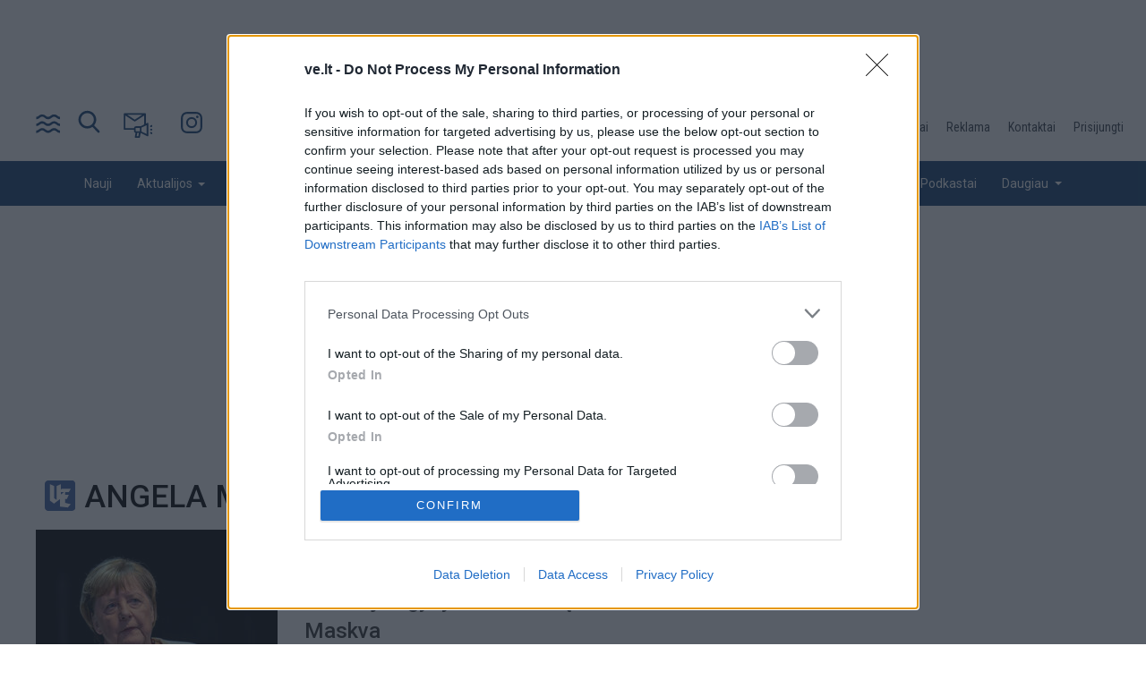

--- FILE ---
content_type: text/html; charset=UTF-8
request_url: https://ve.lt/zymos/angela-merkel
body_size: 17670
content:
<!DOCTYPE html>
<html lang="lt" dir="ltr" prefix="og: https://ogp.me/ns#">
  <head>
    <title>angela merkel | Vakarų ekspresas</title>
      <link rel="dns-prefetch" href="//core.dimatter.ai">
      <link rel="dns-prefetch" href="//securepubads.g.doubleclick.net">
      <link rel="dns-prefetch" href="//fonts.googleapis.com" />
      <link rel="dns-prefetch" href="//www.googletagmanager.com" />

      <link href="https://core.dimatter.ai" rel="preconnect" crossorigin>
      <link href="https://securepubads.g.doubleclick.net" rel="preconnect" crossorigin>
      <link href="https://www.googletagmanager.com" rel="preconnect" crossorigin>
      <link href="https://fonts.gstatic.com" rel="preconnect" crossorigin>

    <link rel="stylesheet" media="all" href="/sites/default/files/css/css_2mYx5iW8IITB-e8SIUVoe721PcJICghKxBqvqIOAkEo.css?delta=0&amp;language=lt&amp;theme=ve&amp;include=eJw1zEEOwyAMRNELEXwkZMBFqAZH2ElETt-kbTajp1l8zNkE-wT8w7-GdHOR8ZzAgrn24hKj6oSISo8bqWIhdUkGQZfRkOtJbhVmyGNbkf3thWt_q9OpRu1X2AkKS0Re1Cbf_euxQ5JwUEpWpV9PaDQKBcOiT--22ysdCt_1TfLG9AE2DUwR" />
<link rel="stylesheet" media="all" href="/sites/default/files/css/css_gf8CX4R_yCs10t-JDMuQD1633VfzYPZ-H2HBHBTrQ3g.css?delta=1&amp;language=lt&amp;theme=ve&amp;include=eJw1zEEOwyAMRNELEXwkZMBFqAZH2ElETt-kbTajp1l8zNkE-wT8w7-GdHOR8ZzAgrn24hKj6oSISo8bqWIhdUkGQZfRkOtJbhVmyGNbkf3thWt_q9OpRu1X2AkKS0Re1Cbf_euxQ5JwUEpWpV9PaDQKBcOiT--22ysdCt_1TfLG9AE2DUwR" />
<link rel="stylesheet" media="print" href="/sites/default/files/css/css_oBr-CZoGixOzHWH3dKEC2b0dDyY8t7zFG4YmMBWewA0.css?delta=2&amp;language=lt&amp;theme=ve&amp;include=eJw1zEEOwyAMRNELEXwkZMBFqAZH2ElETt-kbTajp1l8zNkE-wT8w7-GdHOR8ZzAgrn24hKj6oSISo8bqWIhdUkGQZfRkOtJbhVmyGNbkf3thWt_q9OpRu1X2AkKS0Re1Cbf_euxQ5JwUEpWpV9PaDQKBcOiT--22ysdCt_1TfLG9AE2DUwR" />
<link rel="stylesheet" media="all" href="/sites/default/files/css/css_ejrP6ES-BrK4crWoohaouAsdBHwgbRqnYqYxCBWt1ro.css?delta=3&amp;language=lt&amp;theme=ve&amp;include=eJw1zEEOwyAMRNELEXwkZMBFqAZH2ElETt-kbTajp1l8zNkE-wT8w7-GdHOR8ZzAgrn24hKj6oSISo8bqWIhdUkGQZfRkOtJbhVmyGNbkf3thWt_q9OpRu1X2AkKS0Re1Cbf_euxQ5JwUEpWpV9PaDQKBcOiT--22ysdCt_1TfLG9AE2DUwR" />


      <link rel="apple-touch-icon" sizes="57x57" href="/themes/custom/ve/images/icons/apple-icon-57x57.png">
      <link rel="apple-touch-icon" sizes="60x60" href="/themes/custom/ve/images/icons/apple-icon-60x60.png">
      <link rel="apple-touch-icon" sizes="72x72" href="/themes/custom/ve/images/icons/apple-icon-72x72.png">
      <link rel="apple-touch-icon" sizes="76x76" href="/themes/custom/ve/images/icons/apple-icon-76x76.png">
      <link rel="apple-touch-icon" sizes="114x114" href="/themes/custom/ve/images/icons/apple-icon-114x114.png">
      <link rel="apple-touch-icon" sizes="120x120" href="/themes/custom/ve/images/icons/apple-icon-120x120.png">
      <link rel="apple-touch-icon" sizes="144x144" href="/themes/custom/ve/images/icons/apple-icon-144x144.png">
      <link rel="apple-touch-icon" sizes="152x152" href="/themes/custom/ve/images/icons/apple-icon-152x152.png">
      <link rel="apple-touch-icon" sizes="180x180" href="/themes/custom/ve/images/icons/apple-icon-180x180.png">
      <link rel="icon" type="image/png" sizes="192x192"  href="/themes/custom/ve/images/icons/android-icon-192x192.png">
      <link rel="icon" type="image/png" sizes="32x32" href="/themes/custom/ve/images/icons/favicon-32x32.png">
      <link rel="icon" type="image/png" sizes="96x96" href="/themes/custom/ve/images/icons/favicon-96x96.png">
      <link rel="icon" type="image/png" sizes="16x16" href="/themes/custom/ve/images/icons/favicon-16x16.png">
      <link rel="manifest" href="/themes/custom/ve/images/icons/manifest.json">
      <meta name="msapplication-TileImage" content="/themes/custom/ve/images/icons/ms-icon-144x144.png">

    <!-- Google Fonts & Fontawesome -->
    <link href="https://maxcdn.bootstrapcdn.com/font-awesome/4.2.0/css/font-awesome.min.css" rel="stylesheet" type="text/css">
    <link href="https://fonts.googleapis.com/css?family=Roboto:400,500&display=swap&subset=latin-ext" rel="stylesheet">
    <link href="https://fonts.googleapis.com/css?family=Roboto+Condensed&amp;subset=latin-ext" rel="stylesheet">

    <script src="/sites/default/files/js/js_Lgo4P980XIOoKnBeTEKQQ_ZR6zyB6MhSphANSAXVnOw.js?scope=header&amp;delta=0&amp;language=lt&amp;theme=ve&amp;include=[base64]"></script>

    <meta name="viewport" content="width=device-width, initial-scale=1.0, maximum-scale=1.0, user-scalable=no">
    <meta name="HandheldFriendly" content="true" />
    <meta name="apple-touch-fullscreen" content="YES" />

    <meta name="theme-color" content="#113e71">
    <meta name="msapplication-navbutton-color" content="#113e71">
    <meta name="apple-mobile-web-app-capable" content="yes">
    <meta name="apple-mobile-web-app-status-bar-style" content="black-translucent">

      
        <meta name="facebook-domain-verification" content="u78lhfn1sf9aywssxolg6h217brd5z" />
        <script src="https://btloader.com/tag?o=5749741711261696&upapi=true" async></script>


      <!-- Google tag (gtag.js) -->
      <script async src="https://www.googletagmanager.com/gtag/js?id=G-P0VJCY1N7Q"></script>
      <script>
        window.dataLayer = window.dataLayer || [];
        function gtag(){dataLayer.push(arguments);}
        gtag('js', new Date());

        gtag('config', 'G-P0VJCY1N7Q');
      </script>
      <script src="https://securepubads.g.doubleclick.net/tag/js/gpt.js" id="gpt-js" async="" type="text/javascript"></script>
      <meta charset="utf-8" />
<script async src="https://www.googletagmanager.com/gtag/js?id=UA-2035680-1"></script>
<script>window.dataLayer = window.dataLayer || [];function gtag(){dataLayer.push(arguments)};gtag("js", new Date());gtag("set", "developer_id.dMDhkMT", true);gtag("config", "UA-2035680-1", {"groups":"default","page_placeholder":"PLACEHOLDER_page_path","allow_ad_personalization_signals":false});</script>
<meta name="description" content="Straipsniai susiję su žodžiais: angela merkel" />
<meta name="keywords" content="angela merkel" />
<link rel="canonical" href="https://ve.lt/zymos/angela-merkel" />
<meta property="og:site_name" content="ve.lt" />
<meta property="og:type" content="website" />
<meta property="og:url" content="https://ve.lt/zymos/angela-merkel" />
<meta property="og:title" content="Vakarų ekspresas" />
<meta property="og:description" content="Straipsniai susiję su žodžiais: angela merkel" />
<meta property="fb:app_id" content="103103709747799" />
<meta name="MobileOptimized" content="width" />
<meta name="HandheldFriendly" content="true" />
<meta name="viewport" content="width=device-width, initial-scale=1.0" />
<script>var ct_check_js_val = '1bacd008d5cf7045657e06a139d6a28e';var drupal_ac_antibot_cookie_value = 'e7dfb9658fd5a89d5de12113f5c68288a2e5c05d286ab16678855f6d877356f7';var ct_use_cookies = 1;var ct_use_alt_cookies = 0;var ct_capture_buffer = 0;</script>
<link rel="icon" href="/sites/default/files/favicon_0.ico" type="image/vnd.microsoft.icon" />
<script>window.a2a_config=window.a2a_config||{};a2a_config.callbacks=[];a2a_config.overlays=[];a2a_config.templates={};a2a_config.icon_color = "#113f71";</script>

        
        <!-- InMobi Choice. Consent Manager Tag v3.0 (for TCF 2.2) -->
        <script type="text/javascript" async=true>
          (function() {
            var host = 've.lt';
            var element = document.createElement('script');
            var firstScript = document.getElementsByTagName('script')[0];
            var url = 'https://cmp.inmobi.com'
              .concat('/choice/', 'HA8RxvE4mU4Lh', '/', host, '/choice.js?tag_version=V3');
            var uspTries = 0;
            var uspTriesLimit = 3;
            element.async = true;
            element.type = 'text/javascript';
            element.src = url;
            firstScript.parentNode.insertBefore(element, firstScript);
            function makeStub() {
              var TCF_LOCATOR_NAME = '__tcfapiLocator';
              var queue = [];
              var win = window;
              var cmpFrame;
              function addFrame() {
                var doc = win.document;
                var otherCMP = !!(win.frames[TCF_LOCATOR_NAME]);
                if (!otherCMP) {
                  if (doc.body) {
                    var iframe = doc.createElement('iframe');
                    iframe.style.cssText = 'display:none';
                    iframe.name = TCF_LOCATOR_NAME;
                    doc.body.appendChild(iframe);
                  } else {
                    setTimeout(addFrame, 5);
                  }
                }
                return !otherCMP;
              }
              function tcfAPIHandler() {
                var gdprApplies;
                var args = arguments;
                if (!args.length) {
                  return queue;
                } else if (args[0] === 'setGdprApplies') {
                  if (
                    args.length > 3 &&
                    args[2] === 2 &&
                    typeof args[3] === 'boolean'
                  ) {
                    gdprApplies = args[3];
                    if (typeof args[2] === 'function') {
                      args[2]('set', true);
                    }
                  }
                } else if (args[0] === 'ping') {
                  var retr = {
                    gdprApplies: gdprApplies,
                    cmpLoaded: false,
                    cmpStatus: 'stub'
                  };
                  if (typeof args[2] === 'function') {
                    args[2](retr);
                  }
                } else {
                  if(args[0] === 'init' && typeof args[3] === 'object') {
                    args[3] = Object.assign(args[3], { tag_version: 'V3' });
                  }
                  queue.push(args);
                }
              }
              function postMessageEventHandler(event) {
                var msgIsString = typeof event.data === 'string';
                var json = {};
                try {
                  if (msgIsString) {
                    json = JSON.parse(event.data);
                  } else {
                    json = event.data;
                  }
                } catch (ignore) {}
                var payload = json.__tcfapiCall;
                if (payload) {
                  window.__tcfapi(
                    payload.command,
                    payload.version,
                    function(retValue, success) {
                      var returnMsg = {
                        __tcfapiReturn: {
                          returnValue: retValue,
                          success: success,
                          callId: payload.callId
                        }
                      };
                      if (msgIsString) {
                        returnMsg = JSON.stringify(returnMsg);
                      }
                      if (event && event.source && event.source.postMessage) {
                        event.source.postMessage(returnMsg, '*');
                      }
                    },
                    payload.parameter
                  );
                }
              }
              while (win) {
                try {
                  if (win.frames[TCF_LOCATOR_NAME]) {
                    cmpFrame = win;
                    break;
                  }
                } catch (ignore) {}
                if (win === window.top) {
                  break;
                }
                win = win.parent;
              }
              if (!cmpFrame) {
                addFrame();
                win.__tcfapi = tcfAPIHandler;
                win.addEventListener('message', postMessageEventHandler, false);
              }
            };
            makeStub();
            var uspStubFunction = function() {
              var arg = arguments;
              if (typeof window.__uspapi !== uspStubFunction) {
                setTimeout(function() {
                  if (typeof window.__uspapi !== 'undefined') {
                    window.__uspapi.apply(window.__uspapi, arg);
                  }
                }, 500);
              }
            };
            var checkIfUspIsReady = function() {
              uspTries++;
              if (window.__uspapi === uspStubFunction && uspTries < uspTriesLimit) {
                console.warn('USP is not accessible');
              } else {
                clearInterval(uspInterval);
              }
            };
            if (typeof window.__uspapi === 'undefined') {
              window.__uspapi = uspStubFunction;
              var uspInterval = setInterval(checkIfUspIsReady, 6000);
            }
          })();
        </script>
        <!-- End InMobi Choice. Consent Manager Tag v3.0 (for TCF 2.2) -->

                      <!-- Digital Matter head part -->
            <script type="text/javascript" async>
              (function() {
                var a = document.createElement("script");
                a.async = !0;
                if (window.innerWidth > 900) {
                  a.src = "https://core.dimatter.ai/pubs/ve-lt.min.js";
                } else {
                  a.src = "https://core.dimatter.ai/pubs/ve-lt-mobile.min.js";
                }
                var b = document.getElementsByTagName("script")[0];
                b.parentNode.insertBefore(a, b)
              })();
            </script>
                <script async id="ebx" src="//applets.ebxcdn.com/ebx.js"></script>
      <!-- Meta Pixel Code -->
      <script>
        !function(f,b,e,v,n,t,s)
        {if(f.fbq)return;n=f.fbq=function(){n.callMethod?
          n.callMethod.apply(n,arguments):n.queue.push(arguments)};
          if(!f._fbq)f._fbq=n;n.push=n;n.loaded=!0;n.version='2.0';
          n.queue=[];t=b.createElement(e);t.async=!0;
          t.src=v;s=b.getElementsByTagName(e)[0];
          s.parentNode.insertBefore(t,s)}(window, document,'script',
          'https://connect.facebook.net/en_US/fbevents.js');
        fbq('init', '872685260864071');
        fbq('track', 'PageView');
      </script>
      <noscript><img height="1" width="1" style="display:none"
                     src="https://www.facebook.com/tr?id=872685260864071&ev=PageView&noscript=1"
        /></noscript>
      <!-- End Meta Pixel Code -->
  </head>
  <body  class="path-taxonomy">
  <script>
    function getCookie(cname) {
      var name = cname + "=";
      var decodedCookie = decodeURIComponent(document.cookie);
      var ca = decodedCookie.split(';');
      for(var i = 0; i <ca.length; i++) {
        var c = ca[i];
        while (c.charAt(0) == ' ') {
          c = c.substring(1);
        }
        if (c.indexOf(name) == 0) {
          return c.substring(name.length, c.length);
        }
      }
      return "";
    }

    if (getCookie("night-mode") === "1") {
      document.body.classList.add('night-mode')
    }
  </script>
    <a href="#main-content" class="visually-hidden focusable">
      Pereiti į pagrindinį turinį
    </a>
    
      <div class="dialog-off-canvas-main-canvas" data-off-canvas-main-canvas>
    <div class="page">
  <a name="Top" id="Top"></a>

  <!-- Topbar -->
  <div class="top-bar container">
    <div class="row">
      <div class="col-12">
          <div class="region region-topbar">
    <div id="block-adnetheadercode" class="settings-tray-editable block block-block-content block-block-content31274d10-cc94-41af-bc81-d4823f55d88b" data-drupal-settingstray="editable">
  <div class="block-wrapper">
  
    
      <div class="content">
      
            <div class="clearfix text-formatted field field--name-field-html-code field--type-text-long field--label-hidden field__item"> 
<!-- (C)2000-2022 Gemius SA - gemiusPrism  / ve.lt/Visa aplinka -->
<script type="text/javascript">
<!--//--><![CDATA[//><!--
var pp_gemius_identifier = '0iHgjee7o6VNXnXl4elGFvWWXfypOQeVysmERkJ47qn.i7';
var pp_gemius_use_cmp = true;
var pp_gemius_cmp_timeout = 20000;
// lines below shouldn't be edited
function gemius_pending(i) { window[i] = window[i] || function() {var x = window[i+'_pdata'] = window[i+'_pdata'] || []; x[x.length]=arguments;};};
gemius_pending('gemius_hit'); gemius_pending('gemius_event'); gemius_pending('gemius_init'); gemius_pending('pp_gemius_hit'); gemius_pending('pp_gemius_event'); gemius_pending('pp_gemius_init');
(function(d,t) {try {var gt=d.createElement(t),s=d.getElementsByTagName(t)[0],l='http'+((location.protocol=='https:')?'s':''); gt.setAttribute('async','async');
gt.setAttribute('defer','defer'); gt.src=l+'://galt.hit.gemius.pl/xgemius.js'; s.parentNode.insertBefore(gt,s);} catch (e) {}})(document,'script');
//--><!]]>
</script> 

<!-- Marffel -->
<script type="text/javascript">
!function(){"use strict";function e(e){var t=!(arguments.length>1&&void 0!==arguments[1])||arguments[1],c=document.createElement("script");c.src=e,t?c.type="module":(c.async=!0,c.type="text/javascript",c.setAttribute("nomodule",""));var n=document.getElementsByTagName("script")[0];n.parentNode.insertBefore(c,n)}!function(t,c){!function(t,c,n){var a,o,r;n.accountId=c,null!==(a=t.marfeel)&&void 0!==a||(t.marfeel={}),null!==(o=(r=t.marfeel).cmd)&&void 0!==o||(r.cmd=[]),t.marfeel.config=n;var i="https://sdk.mrf.io/statics";e("".concat(i,"/marfeel-sdk.js?id=").concat(c),!0),e("".concat(i,"/marfeel-sdk.es5.js?id=").concat(c),!1)}(t,c,arguments.length>2&&void 0!==arguments[2]?arguments[2]:{})}(window,10084,{} /* Config */)}();
</script>

<!-- security check OWASP -->
<meta name="CERT-LT-verification" content="ecc95f6448216bfe69d57e1fcd583a23bb4f78c981ede412047cd524fbe53eec" />

<!-- MMI CMeter -->
<noscript>
<img
src="//lijuke.panel.kantartns.lt/bug/pic.gif?siteid=ve.lt"
alt=""
/>
</noscript>
<script language="javascript">
var tns_already, tnscm_adn = tnscm_adn || [], currentProtocol = ("https:" == location.protocol ? "https:" : "http:");
(function(c,m){if(c.indexOf&&c.indexOf(m)<0){c.unshift(m);}}(tnscm_adn,"inline_cm"));
if ("undefined"==typeof(tns_already) || null==tns_already || 0==tns_already)
{
tns_already=1;
var i=new Image();
i.src=currentProtocol + "//lijuke.panel.kantartns.lt/bug/pic.gif?siteid=ve.lt&j=1&nocache="+Math.random();

(function(){
var p=document.getElementsByTagName('head')[0];
var s=document.createElement("script");
s.type="text/javascript";
s.src= currentProtocol + "//lisource.panel.kantartns.lt/cm/cm.js";
s.async = true;
p.appendChild(s);
})();
};
</script>
<!-- /MMI CMeter -->

<script>
 window.adnet= window.adnet|| [];
 window.dimatter = window.dimatter || [];
  const categoryMainMap = {
    '/aktualijos': 'aktualijos',
    '/galerijos': 'galerijos',
    '/gyvenimas': 'gyvenimas',
    '/jura': 'jura',
    '/kriminalai': 'kriminalai',
    '/nuomones': 'nuomones',
    '/pasaulis': 'pasaulis',
    '/renginiai': 'renginiai',
    '/sportas': 'sportas',
    '/top': 'top',
    '/verslas': 'verslas'
  };
  const categorySubMap = {
    '/lietuva': 'lietuva',
    '/klaipeda': 'klaipeda',
    '/sveikata': 'sveikata',
    '/receptai': 'receptai',
    '/sodas-darzas': 'sodas-darzas',
    '/horoskopai': 'horoskopai',
    '/laisvalaikis': 'laisvalaikis',
    '/kultura': 'kultura',
    '/zmones': 'zmones',
    '/orai': 'orai',
    '/auto': 'auto',
    '/technologijos': 'technologijos'
  };

  let categoryMain = '';
  let categorySub = '';
  const path = window.location.pathname;
  for (const [key, value] of Object.entries(categoryMainMap)) {
    if (path.includes(key)) {
        categoryMain = value;
    }
  }
  for (const [key, value] of Object.entries(categorySubMap)) {
    if (path.includes(key)) {
      categorySub = value;
      if (categorySub === 'auto'
        || categorySub === 'technologijos'
      ) {
        categoryMain = 'verslas';
      }
if (categorySub == 'sodas-ir-darzas') {
categorySub = 'sodas-darzas';
}
      if (categorySub === 'receptai'
        || categorySub === 'sodas-darzas'
        || categorySub === 'horoskopai'
        || categorySub === 'zmones'
        || categorySub === 'orai'
      ) {
        categoryMain = 'gyvenimas';
      }
    }
  }

  if (categoryMain !== '') {
    window.dimatter.push(['_attachData', 'category_main', categoryMain]);
  }

  if (categorySub !== '') {
    window.dimatter.push(['_attachData', 'category_sub', categorySub]);
  }

 if (window.innerWidth >= 992) {
            window.dimatter.push(['VE00_Pixel']);
            window.dimatter.push(['VE01_1200x300_1']);
            window.dimatter.push(['VE02_1200x300_2']);
            window.dimatter.push(['VE03_1200x300_3']);
            window.dimatter.push(['VE11_300x600_1']);
            window.dimatter.push(['VE12_300x600_2']);
            window.dimatter.push(['VE21_980x250_1']);
            window.dimatter.push(['VE22_200x600_1']);
 } else {
            window.dimatter.push(['vem00_mobile_pixel_m0']);
            window.dimatter.push(['VEM01_Mobile_300x250_M1']);
            window.dimatter.push(['VEM02_Mobile_300x250_M2']);
 }
 window.dimatter.push(['_initialize']);
</script>

<style>
#VEM05_Mobile_300x250_M5 {
  overflow: hidden;
}
@media only screen and (max-width: 600px) {
  .block-views-blockarticle-author-block-1 .article-info .belenkas {
    width: 46%;
  }
  .block-views-blockarticle-author-block-1 .article-info .belenkas .views-field-field-saltinis {
    padding-left: 0;
  }
}
.real-time-articles .views-field-title {
    overflow: hidden;
    display: -webkit-box;
    -webkit-line-clamp: 3;
    -webkit-box-orient: vertical;
}
#vem00_mobile_pixel_m0 {
margin: 0!important
}
</style></div>
      
    </div>
    </div>
</div>
<div id="block-adaboveheader" class="settings-tray-editable block block-block-content block-block-content28c8b87c-efbc-4f3a-bd62-934c35162ef0" data-drupal-settingstray="editable">
  <div class="block-wrapper">
  
    
      <div class="content">
      
            <div class="clearfix text-formatted field field--name-body field--type-text-with-summary field--label-hidden field__item"><div style="min-height: 100px;" id='VE01_1200x300_1'></div>
</div>
      
    </div>
    </div>
</div>

  </div>

      </div>
    </div>
  </div>
  <header id="mobile_header">
    <div class="container px-0">
      <div class="row no-gutters">

        <!-- Navigation -->
        <div class="col-12 mobile_header_wrapper">

          <div id="pranesk-naujiena">
            <a href="/pranesk-naujiena">
              <img src="/themes/custom/ve/images/praneskNaujiena-mobile.svg" alt="Post icon" width="26" height="26">
            </a>
          </div>

          <!-- Logo -->
          <div id="logo" class="logo">
              <div class="region region-branding">
    <div id="block-ve-branding" class="settings-tray-editable site-branding block block-system block-system-branding-block" data-drupal-settingstray="editable">
  <div class="block-wrapper">
  
    
        <a href="/" title="Home" rel="home" class="site-branding__logo">
      <img src="/sites/default/files/mask-group-174.svg" alt="Home" />
    </a>
      </div>
</div>

  </div>

          </div>

                      <nav id="navigation" class="navbar navbar-default">
              <div class="container-fluid px-0">
                <div class="navbar-header">
                  <button type="button" class="navbar-toggle collapsed" data-toggle="collapse" data-target="#main-menu"
                          aria-expanded="false" aria-label="Navbar Button">
                    <img id="navbar-img" src="/themes/custom/ve/images/bangeles.svg" alt="Waves icon" width="26"
                         height="26">
                    <img style="display:none;" id="navbar-close" src="/themes/custom/ve/images/close.svg"
                         alt="Close icon">
                  </button>
                </div>
              </div>
            </nav>

                  </div>
      </div>
    </div>
  </header>

  <header id="desktop_header">
    <div class="container px-0">
      <div class="row no-gutters">
        <div class="col-12 desktop_header_top_content">

          <nav id="navigation" class="navbar navbar-default">
            <div class="container-fluid px-0">
              <div class="navbar-header">
                <button type="button" class="navbar-toggle collapsed" data-toggle="collapse" data-target="#main-menu"
                        aria-expanded="false" aria-label="Navbar Button">
                  <img id="navbar-img" src="/themes/custom/ve/images/bangeles_dark.svg" alt="Waves icon" width="26"
                       height="26">
                  <img style="display:none;" id="navbar-close" src="/themes/custom/ve/images/close.svg" alt="Close icon"
                       width="26" height="26">
                </button>
                <button type="button" class="search-toggle collapsed" data-toggle="collapse" data-target="#search-bar"
                        aria-expanded="false" aria-label="Search icon">
                  <a href="/paieska" target="_self" title="Paieška">
                    <img id="search-img" src="/themes/custom/ve/images/search_dark.svg" alt="Search Icon" width="26"
                         height="26">
                  </a>
                                  </button>
                <button type="button" class="pranesk-naujiena" aria-label="Post Icon">
                  <a href="/pranesk-naujiena" target="_self" title="Pranešk naujieną">
                    <img id="panesk-img" src="/themes/custom/ve/images/praneskNaujiena.svg" alt="Post Icon" width="26"
                         height="26">
                  </a>
                </button>
                <button type="button" class="instagram_icon" aria-label="Instagram Icon">
                  <a href="https://www.instagram.com/vakaruekspresas/" target="_blank" title="Instagram">
                    <img id="search-img" src="/themes/custom/ve/images/instagram.svg" alt="Instagram Icon" width="26"
                         height="26">
                  </a>
                </button>
                <button type="button" class="fb_icon" aria-label="Facebook Icon">
                  <a href="https://www.facebook.com/Vakaruekspresas" target="_blank" title="Facebook">
                    <img src="/themes/custom/ve/images/facebook.svg" alt="Facebook Icon" width="26" height="26"/>
                  </a>
                </button>
                <button type="button" class="pdf_icon" aria-label="PDF Icon">
                  <a href="/pdf" target="_self" title="PDF prenumerata">
                    <img style="width:26px;" src="/themes/custom/ve/images/pdf.svg" alt="PDF Icon" width="26"
                         height="26"/>
                  </a>
                </button>
              </div>
            </div>
          </nav>

          <div id="logo" class="logo">
            <a href="/">
              <img src="/themes/custom/ve/images/ve_dark.svg" alt="ve.lt logo" width="330" height="80"/>
            </a>
          </div>

          <div id="desktop_menu_top">
              <div class="region region-desktop-menu-top">
    <nav role="navigation" aria-labelledby="block-desktopmenutop-menu" id="block-desktopmenutop" class="settings-tray-editable block block-menu navigation menu--desktop-menu-top" data-drupal-settingstray="editable">
            
  <span class="visually-hidden" id="block-desktopmenutop-menu">Desktop menu top</span>
  

        
              <ul class="menu">
                    <li class="menu-item">
        <a href="/prenumerata" data-drupal-link-system-path="node/40">Prenumerata</a>
              </li>
                <li class="menu-item">
        <a href="/skelbimai" data-drupal-link-system-path="node/45">Skelbimai</a>
              </li>
                <li class="menu-item">
        <a href="/reklama" data-drupal-link-system-path="node/38">Reklama</a>
              </li>
                <li class="menu-item">
        <a href="/kontaktai" data-drupal-link-system-path="node/52">Kontaktai</a>
              </li>
        </ul>
  


  </nav>
<div class="views-element-container settings-tray-editable block block-views block-views-blockuser-login-block-1" id="block-views-block-user-login-block-1" data-drupal-settingstray="editable">
  <div class="block-wrapper">
  
    
      <div class="content">
      <div>
<div class="login-block js-view-dom-id-0e163d212f56c1af2f4602c0fed711393fa317120708f77bdaff755dfab65763">
      
      <div class="view-empty">
      <a href="/user/login">Prisijungti</a>
    </div>
  
          </div>
</div>

    </div>
    </div>
</div>

  </div>

          </div>

        </div>
      </div>
    </div>
    <div class="full_width" id="desktop_menu_bottom_wrapper">
      <div class="container px-0">
        <div class="row no-gutters">
          <!-- Navigation -->
          <div class="col-12">

              <div class="region region-desktop-menu-bottom">
    <nav role="navigation" aria-labelledby="block-desktopmenubottom-menu" id="block-desktopmenubottom" class="settings-tray-editable block block-menu navigation menu--desktop-menu-bottom" data-drupal-settingstray="editable">
            
  <span class="visually-hidden" id="block-desktopmenubottom-menu">Desktop menu bottom</span>
  

        
            <ul class="menu">
                                    <li class="menu-item">
                <a href="/nauji?utm_source=ve.lt&amp;utm_medium=referer&amp;utm_campaign=m_nauji" data-drupal-link-query="{&quot;utm_campaign&quot;:&quot;m_nauji&quot;,&quot;utm_medium&quot;:&quot;referer&quot;,&quot;utm_source&quot;:&quot;ve.lt&quot;}" data-drupal-link-system-path="node/41">Nauji</a>
                            </li>
                                <li class="menu-item menu-item--expanded">
                <a href="/aktualijos?utm_source=ve.lt&amp;utm_medium=referer&amp;utm_campaign=m_aktualijos" data-drupal-link-query="{&quot;utm_campaign&quot;:&quot;m_aktualijos&quot;,&quot;utm_medium&quot;:&quot;referer&quot;,&quot;utm_source&quot;:&quot;ve.lt&quot;}" data-drupal-link-system-path="taxonomy/term/935">Aktualijos</a>
                                                <ul class="menu">
                                    <li class="menu-item">
                <a href="/aktualijos/klaipeda" data-drupal-link-system-path="taxonomy/term/1">Klaipėda</a>
                            </li>
                                <li class="menu-item">
                <a href="/aktualijos/lietuva" data-drupal-link-system-path="taxonomy/term/1180">Lietuva</a>
                            </li>
                    </ul>
        
                            </li>
                                <li class="menu-item">
                <a href="/kriminalai?utm_source=ve.lt&amp;utm_medium=referer&amp;utm_campaign=m_kriminalai" data-drupal-link-query="{&quot;utm_campaign&quot;:&quot;m_kriminalai&quot;,&quot;utm_medium&quot;:&quot;referer&quot;,&quot;utm_source&quot;:&quot;ve.lt&quot;}" data-drupal-link-system-path="taxonomy/term/7">Kriminalai</a>
                            </li>
                                <li class="menu-item">
                <a href="/nuomones?utm_source=ve.lt&amp;utm_medium=referer&amp;utm_campaign=m_nuomones" data-drupal-link-query="{&quot;utm_campaign&quot;:&quot;m_nuomones&quot;,&quot;utm_medium&quot;:&quot;referer&quot;,&quot;utm_source&quot;:&quot;ve.lt&quot;}" data-drupal-link-system-path="taxonomy/term/12">Nuomonės</a>
                            </li>
                                <li class="menu-item">
                <a href="/jura?utm_source=ve.lt&amp;utm_medium=referer&amp;utm_campaign=m_jura" data-drupal-link-query="{&quot;utm_campaign&quot;:&quot;m_jura&quot;,&quot;utm_medium&quot;:&quot;referer&quot;,&quot;utm_source&quot;:&quot;ve.lt&quot;}" data-drupal-link-system-path="taxonomy/term/5">Jūra</a>
                            </li>
                                <li class="menu-item menu-item--expanded">
                <a href="/verslas?utm_source=ve.lt&amp;utm_medium=referer&amp;utm_campaign=m_verslas" data-drupal-link-query="{&quot;utm_campaign&quot;:&quot;m_verslas&quot;,&quot;utm_medium&quot;:&quot;referer&quot;,&quot;utm_source&quot;:&quot;ve.lt&quot;}" data-drupal-link-system-path="taxonomy/term/6">Verslas</a>
                                                <ul class="menu">
                                    <li class="menu-item">
                <a href="/technologijos?utm_source=ve.lt&amp;utm_medium=referer&amp;utm_campaign=m_technologijos" data-drupal-link-query="{&quot;utm_campaign&quot;:&quot;m_technologijos&quot;,&quot;utm_medium&quot;:&quot;referer&quot;,&quot;utm_source&quot;:&quot;ve.lt&quot;}" data-drupal-link-system-path="taxonomy/term/132209">Technologijos</a>
                            </li>
                                <li class="menu-item">
                <a href="/auto?utm_source=ve.lt&amp;utm_medium=referer&amp;utm_campaign=m_auto" data-drupal-link-query="{&quot;utm_campaign&quot;:&quot;m_auto&quot;,&quot;utm_medium&quot;:&quot;referer&quot;,&quot;utm_source&quot;:&quot;ve.lt&quot;}" data-drupal-link-system-path="taxonomy/term/132127">Auto</a>
                            </li>
                    </ul>
        
                            </li>
                                <li class="menu-item">
                <a href="/sportas?utm_source=ve.lt&amp;utm_medium=referer&amp;utm_campaign=m_sportas" data-drupal-link-query="{&quot;utm_campaign&quot;:&quot;m_sportas&quot;,&quot;utm_medium&quot;:&quot;referer&quot;,&quot;utm_source&quot;:&quot;ve.lt&quot;}" data-drupal-link-system-path="taxonomy/term/8">Sportas</a>
                            </li>
                                <li class="menu-item menu-item--expanded">
                <a href="/gyvenimas?utm_source=ve.lt&amp;utm_medium=referer&amp;utm_campaign=m_gyvenimas" data-drupal-link-query="{&quot;utm_campaign&quot;:&quot;m_gyvenimas&quot;,&quot;utm_medium&quot;:&quot;referer&quot;,&quot;utm_source&quot;:&quot;ve.lt&quot;}" data-drupal-link-system-path="taxonomy/term/936">Gyvenimas</a>
                                                <ul class="menu">
                                    <li class="menu-item">
                <a href="/sodas-darzas?utm_source=ve.lt&amp;utm_medium=referer&amp;utm_campaign=m_sodas" data-drupal-link-query="{&quot;utm_campaign&quot;:&quot;m_sodas&quot;,&quot;utm_medium&quot;:&quot;referer&quot;,&quot;utm_source&quot;:&quot;ve.lt&quot;}" data-drupal-link-system-path="taxonomy/term/132866">Sodas ir daržas</a>
                            </li>
                                <li class="menu-item">
                <a href="/gyvenimas/laisvalaikis" data-drupal-link-system-path="taxonomy/term/15">Laisvalaikis</a>
                            </li>
                                <li class="menu-item">
                <a href="/gyvenimas/sveikata" data-drupal-link-system-path="taxonomy/term/9">Sveikata</a>
                            </li>
                                <li class="menu-item">
                <a href="/mokslas" data-drupal-link-system-path="taxonomy/term/133213">Mokslas</a>
                            </li>
                                <li class="menu-item">
                <a href="/gyvenimas/kultura" data-drupal-link-system-path="taxonomy/term/10">Kultūra</a>
                            </li>
                                <li class="menu-item">
                <a href="/zmones" data-drupal-link-system-path="taxonomy/term/132391">Žmonės</a>
                            </li>
                                <li class="menu-item">
                <a href="/receptai?utm_source=ve.lt&amp;utm_medium=referer&amp;utm_campaign=m_receptai" data-drupal-link-query="{&quot;utm_campaign&quot;:&quot;m_receptai&quot;,&quot;utm_medium&quot;:&quot;referer&quot;,&quot;utm_source&quot;:&quot;ve.lt&quot;}" data-drupal-link-system-path="taxonomy/term/132128">Receptai</a>
                            </li>
                                <li class="menu-item">
                <a href="/horoskopai" data-drupal-link-system-path="taxonomy/term/126965">Horoskopai</a>
                            </li>
                                <li class="menu-item">
                <a href="/orai" data-drupal-link-system-path="taxonomy/term/130215">Orai</a>
                            </li>
                    </ul>
        
                            </li>
                                <li class="menu-item">
                <a href="/aktualijos/pasaulis?utm_source=ve.lt&amp;utm_medium=referer&amp;utm_campaign=m_pasaulis" data-drupal-link-query="{&quot;utm_campaign&quot;:&quot;m_pasaulis&quot;,&quot;utm_medium&quot;:&quot;referer&quot;,&quot;utm_source&quot;:&quot;ve.lt&quot;}">Pasaulis</a>
                            </li>
                                <li class="menu-item">
                <a href="/renginiai?utm_source=ve.lt&amp;utm_medium=referer&amp;utm_campaign=m_renginiai" data-drupal-link-query="{&quot;utm_campaign&quot;:&quot;m_renginiai&quot;,&quot;utm_medium&quot;:&quot;referer&quot;,&quot;utm_source&quot;:&quot;ve.lt&quot;}" data-drupal-link-system-path="taxonomy/term/121312">Renginiai</a>
                            </li>
                                <li class="menu-item">
                <a href="/galerija?utm_source=ve.lt&amp;utm_medium=referer&amp;utm_campaign=m_galerijos" data-drupal-link-query="{&quot;utm_campaign&quot;:&quot;m_galerijos&quot;,&quot;utm_medium&quot;:&quot;referer&quot;,&quot;utm_source&quot;:&quot;ve.lt&quot;}" data-drupal-link-system-path="node/55">Galerijos</a>
                            </li>
                                <li class="menu-item">
                <a href="/podkastai" data-drupal-link-system-path="taxonomy/term/132968">Podkastai</a>
                            </li>
                            <div class="dropdown">
                <button class="btn btn-secondary dropdown-toggle" type="button" id="dropdownMenuButton" data-toggle="dropdown" aria-haspopup="true" aria-expanded="false">
                    Daugiau
                </button>
                <div class="dropdown-menu dropdown-menu-right" aria-labelledby="dropdownMenuButton">
                                                                    <li class="menu-item">
                            <a href="/novosti?utm_source=ve.lt&amp;utm_medium=referer&amp;utm_campaign=m_novosti" data-drupal-link-query="{&quot;utm_campaign&quot;:&quot;m_novosti&quot;,&quot;utm_medium&quot;:&quot;referer&quot;,&quot;utm_source&quot;:&quot;ve.lt&quot;}" data-drupal-link-system-path="taxonomy/term/131846">RU</a>
                                                    </li>
                                                                    <li class="menu-item">
                            <a href="/video?utm_source=ve.lt&amp;utm_medium=referer&amp;utm_campaign=m_video" data-drupal-link-query="{&quot;utm_campaign&quot;:&quot;m_video&quot;,&quot;utm_medium&quot;:&quot;referer&quot;,&quot;utm_source&quot;:&quot;ve.lt&quot;}" data-drupal-link-system-path="node/56">Video</a>
                                                    </li>
                                                                    <li class="menu-item">
                            <a href="/savaites-ekspresas?utm_source=ve.lt&amp;utm_medium=referer&amp;utm_campaign=m_savaites-ekspresas" data-drupal-link-query="{&quot;utm_campaign&quot;:&quot;m_savaites-ekspresas&quot;,&quot;utm_medium&quot;:&quot;referer&quot;,&quot;utm_source&quot;:&quot;ve.lt&quot;}" data-drupal-link-system-path="node/583307">Savaitės ekspresas</a>
                                                    </li>
                                    </div>
            </div>

            </ul>
        


  </nav>

  </div>


          </div>
        </div>
      </div>
    </div>
    <div class="full_width" id="desktop_menu_bottom_wrapper_sticky" style="display: none;">
      <div class="container px-0">
        <div class="row no-gutters">
          <!-- Navigation -->
          <div class="col-12">

              <div class="region region-desktop-menu-bottom">
    <nav role="navigation" aria-labelledby="block-desktopmenubottom-menu" id="block-desktopmenubottom" class="settings-tray-editable block block-menu navigation menu--desktop-menu-bottom" data-drupal-settingstray="editable">
            
  <span class="visually-hidden" id="block-desktopmenubottom-menu">Desktop menu bottom</span>
  

        
            <ul class="menu">
                                    <li class="menu-item">
                <a href="/nauji?utm_source=ve.lt&amp;utm_medium=referer&amp;utm_campaign=m_nauji" data-drupal-link-query="{&quot;utm_campaign&quot;:&quot;m_nauji&quot;,&quot;utm_medium&quot;:&quot;referer&quot;,&quot;utm_source&quot;:&quot;ve.lt&quot;}" data-drupal-link-system-path="node/41">Nauji</a>
                            </li>
                                <li class="menu-item menu-item--expanded">
                <a href="/aktualijos?utm_source=ve.lt&amp;utm_medium=referer&amp;utm_campaign=m_aktualijos" data-drupal-link-query="{&quot;utm_campaign&quot;:&quot;m_aktualijos&quot;,&quot;utm_medium&quot;:&quot;referer&quot;,&quot;utm_source&quot;:&quot;ve.lt&quot;}" data-drupal-link-system-path="taxonomy/term/935">Aktualijos</a>
                                                <ul class="menu">
                                    <li class="menu-item">
                <a href="/aktualijos/klaipeda" data-drupal-link-system-path="taxonomy/term/1">Klaipėda</a>
                            </li>
                                <li class="menu-item">
                <a href="/aktualijos/lietuva" data-drupal-link-system-path="taxonomy/term/1180">Lietuva</a>
                            </li>
                    </ul>
        
                            </li>
                                <li class="menu-item">
                <a href="/kriminalai?utm_source=ve.lt&amp;utm_medium=referer&amp;utm_campaign=m_kriminalai" data-drupal-link-query="{&quot;utm_campaign&quot;:&quot;m_kriminalai&quot;,&quot;utm_medium&quot;:&quot;referer&quot;,&quot;utm_source&quot;:&quot;ve.lt&quot;}" data-drupal-link-system-path="taxonomy/term/7">Kriminalai</a>
                            </li>
                                <li class="menu-item">
                <a href="/nuomones?utm_source=ve.lt&amp;utm_medium=referer&amp;utm_campaign=m_nuomones" data-drupal-link-query="{&quot;utm_campaign&quot;:&quot;m_nuomones&quot;,&quot;utm_medium&quot;:&quot;referer&quot;,&quot;utm_source&quot;:&quot;ve.lt&quot;}" data-drupal-link-system-path="taxonomy/term/12">Nuomonės</a>
                            </li>
                                <li class="menu-item">
                <a href="/jura?utm_source=ve.lt&amp;utm_medium=referer&amp;utm_campaign=m_jura" data-drupal-link-query="{&quot;utm_campaign&quot;:&quot;m_jura&quot;,&quot;utm_medium&quot;:&quot;referer&quot;,&quot;utm_source&quot;:&quot;ve.lt&quot;}" data-drupal-link-system-path="taxonomy/term/5">Jūra</a>
                            </li>
                                <li class="menu-item menu-item--expanded">
                <a href="/verslas?utm_source=ve.lt&amp;utm_medium=referer&amp;utm_campaign=m_verslas" data-drupal-link-query="{&quot;utm_campaign&quot;:&quot;m_verslas&quot;,&quot;utm_medium&quot;:&quot;referer&quot;,&quot;utm_source&quot;:&quot;ve.lt&quot;}" data-drupal-link-system-path="taxonomy/term/6">Verslas</a>
                                                <ul class="menu">
                                    <li class="menu-item">
                <a href="/technologijos?utm_source=ve.lt&amp;utm_medium=referer&amp;utm_campaign=m_technologijos" data-drupal-link-query="{&quot;utm_campaign&quot;:&quot;m_technologijos&quot;,&quot;utm_medium&quot;:&quot;referer&quot;,&quot;utm_source&quot;:&quot;ve.lt&quot;}" data-drupal-link-system-path="taxonomy/term/132209">Technologijos</a>
                            </li>
                                <li class="menu-item">
                <a href="/auto?utm_source=ve.lt&amp;utm_medium=referer&amp;utm_campaign=m_auto" data-drupal-link-query="{&quot;utm_campaign&quot;:&quot;m_auto&quot;,&quot;utm_medium&quot;:&quot;referer&quot;,&quot;utm_source&quot;:&quot;ve.lt&quot;}" data-drupal-link-system-path="taxonomy/term/132127">Auto</a>
                            </li>
                    </ul>
        
                            </li>
                                <li class="menu-item">
                <a href="/sportas?utm_source=ve.lt&amp;utm_medium=referer&amp;utm_campaign=m_sportas" data-drupal-link-query="{&quot;utm_campaign&quot;:&quot;m_sportas&quot;,&quot;utm_medium&quot;:&quot;referer&quot;,&quot;utm_source&quot;:&quot;ve.lt&quot;}" data-drupal-link-system-path="taxonomy/term/8">Sportas</a>
                            </li>
                                <li class="menu-item menu-item--expanded">
                <a href="/gyvenimas?utm_source=ve.lt&amp;utm_medium=referer&amp;utm_campaign=m_gyvenimas" data-drupal-link-query="{&quot;utm_campaign&quot;:&quot;m_gyvenimas&quot;,&quot;utm_medium&quot;:&quot;referer&quot;,&quot;utm_source&quot;:&quot;ve.lt&quot;}" data-drupal-link-system-path="taxonomy/term/936">Gyvenimas</a>
                                                <ul class="menu">
                                    <li class="menu-item">
                <a href="/sodas-darzas?utm_source=ve.lt&amp;utm_medium=referer&amp;utm_campaign=m_sodas" data-drupal-link-query="{&quot;utm_campaign&quot;:&quot;m_sodas&quot;,&quot;utm_medium&quot;:&quot;referer&quot;,&quot;utm_source&quot;:&quot;ve.lt&quot;}" data-drupal-link-system-path="taxonomy/term/132866">Sodas ir daržas</a>
                            </li>
                                <li class="menu-item">
                <a href="/gyvenimas/laisvalaikis" data-drupal-link-system-path="taxonomy/term/15">Laisvalaikis</a>
                            </li>
                                <li class="menu-item">
                <a href="/gyvenimas/sveikata" data-drupal-link-system-path="taxonomy/term/9">Sveikata</a>
                            </li>
                                <li class="menu-item">
                <a href="/mokslas" data-drupal-link-system-path="taxonomy/term/133213">Mokslas</a>
                            </li>
                                <li class="menu-item">
                <a href="/gyvenimas/kultura" data-drupal-link-system-path="taxonomy/term/10">Kultūra</a>
                            </li>
                                <li class="menu-item">
                <a href="/zmones" data-drupal-link-system-path="taxonomy/term/132391">Žmonės</a>
                            </li>
                                <li class="menu-item">
                <a href="/receptai?utm_source=ve.lt&amp;utm_medium=referer&amp;utm_campaign=m_receptai" data-drupal-link-query="{&quot;utm_campaign&quot;:&quot;m_receptai&quot;,&quot;utm_medium&quot;:&quot;referer&quot;,&quot;utm_source&quot;:&quot;ve.lt&quot;}" data-drupal-link-system-path="taxonomy/term/132128">Receptai</a>
                            </li>
                                <li class="menu-item">
                <a href="/horoskopai" data-drupal-link-system-path="taxonomy/term/126965">Horoskopai</a>
                            </li>
                                <li class="menu-item">
                <a href="/orai" data-drupal-link-system-path="taxonomy/term/130215">Orai</a>
                            </li>
                    </ul>
        
                            </li>
                                <li class="menu-item">
                <a href="/aktualijos/pasaulis?utm_source=ve.lt&amp;utm_medium=referer&amp;utm_campaign=m_pasaulis" data-drupal-link-query="{&quot;utm_campaign&quot;:&quot;m_pasaulis&quot;,&quot;utm_medium&quot;:&quot;referer&quot;,&quot;utm_source&quot;:&quot;ve.lt&quot;}">Pasaulis</a>
                            </li>
                                <li class="menu-item">
                <a href="/renginiai?utm_source=ve.lt&amp;utm_medium=referer&amp;utm_campaign=m_renginiai" data-drupal-link-query="{&quot;utm_campaign&quot;:&quot;m_renginiai&quot;,&quot;utm_medium&quot;:&quot;referer&quot;,&quot;utm_source&quot;:&quot;ve.lt&quot;}" data-drupal-link-system-path="taxonomy/term/121312">Renginiai</a>
                            </li>
                                <li class="menu-item">
                <a href="/galerija?utm_source=ve.lt&amp;utm_medium=referer&amp;utm_campaign=m_galerijos" data-drupal-link-query="{&quot;utm_campaign&quot;:&quot;m_galerijos&quot;,&quot;utm_medium&quot;:&quot;referer&quot;,&quot;utm_source&quot;:&quot;ve.lt&quot;}" data-drupal-link-system-path="node/55">Galerijos</a>
                            </li>
                                <li class="menu-item">
                <a href="/podkastai" data-drupal-link-system-path="taxonomy/term/132968">Podkastai</a>
                            </li>
                            <div class="dropdown">
                <button class="btn btn-secondary dropdown-toggle" type="button" id="dropdownMenuButton" data-toggle="dropdown" aria-haspopup="true" aria-expanded="false">
                    Daugiau
                </button>
                <div class="dropdown-menu dropdown-menu-right" aria-labelledby="dropdownMenuButton">
                                                                    <li class="menu-item">
                            <a href="/novosti?utm_source=ve.lt&amp;utm_medium=referer&amp;utm_campaign=m_novosti" data-drupal-link-query="{&quot;utm_campaign&quot;:&quot;m_novosti&quot;,&quot;utm_medium&quot;:&quot;referer&quot;,&quot;utm_source&quot;:&quot;ve.lt&quot;}" data-drupal-link-system-path="taxonomy/term/131846">RU</a>
                                                    </li>
                                                                    <li class="menu-item">
                            <a href="/video?utm_source=ve.lt&amp;utm_medium=referer&amp;utm_campaign=m_video" data-drupal-link-query="{&quot;utm_campaign&quot;:&quot;m_video&quot;,&quot;utm_medium&quot;:&quot;referer&quot;,&quot;utm_source&quot;:&quot;ve.lt&quot;}" data-drupal-link-system-path="node/56">Video</a>
                                                    </li>
                                                                    <li class="menu-item">
                            <a href="/savaites-ekspresas?utm_source=ve.lt&amp;utm_medium=referer&amp;utm_campaign=m_savaites-ekspresas" data-drupal-link-query="{&quot;utm_campaign&quot;:&quot;m_savaites-ekspresas&quot;,&quot;utm_medium&quot;:&quot;referer&quot;,&quot;utm_source&quot;:&quot;ve.lt&quot;}" data-drupal-link-system-path="node/583307">Savaitės ekspresas</a>
                                                    </li>
                                    </div>
            </div>

            </ul>
        


  </nav>

  </div>


          </div>
        </div>
      </div>
    </div>
  </header>

  <div id="mobile-menu-secondary">
          <div class="region region-mobile-menu-secondary">
    <nav role="navigation" aria-labelledby="block-mobilemenubottom-menu" id="block-mobilemenubottom" class="settings-tray-editable block block-menu navigation menu--mobile-menu-bottom" data-drupal-settingstray="editable">
            
  <span class="visually-hidden" id="block-mobilemenubottom-menu">Mobile menu bottom</span>
  

        
        <ul class="menu">
            <li class="menu-item">
            <div class="home-icon">
                <a href="/">
                    <i class="fa fa-home"></i>
                </a>
            </div>
        </li>
                                <li class="menu-item">
                <a href="/nauji?utm_source=ve.lt&amp;utm_medium=referer&amp;utm_campaign=mob_Nauji" data-drupal-link-query="{&quot;utm_campaign&quot;:&quot;mob_Nauji&quot;,&quot;utm_medium&quot;:&quot;referer&quot;,&quot;utm_source&quot;:&quot;ve.lt&quot;}" data-drupal-link-system-path="node/41">Nauji</a>
                            </li>
                                <li class="menu-item">
                <a href="/podkastai" data-drupal-link-system-path="taxonomy/term/132968">Podkastai</a>
                            </li>
                                <li class="menu-item">
                <a href="/renginiai?utm_source=ve.lt&amp;utm_medium=referer&amp;utm_campaign=mob_Renginiai" data-drupal-link-query="{&quot;utm_campaign&quot;:&quot;mob_Renginiai&quot;,&quot;utm_medium&quot;:&quot;referer&quot;,&quot;utm_source&quot;:&quot;ve.lt&quot;}" data-drupal-link-system-path="taxonomy/term/121312">Renginiai</a>
                            </li>
                                <li class="menu-item">
                <a href="/galerija?utm_source=ve.lt&amp;utm_medium=referer&amp;utm_campaign=mob_Vaizdai" data-drupal-link-query="{&quot;utm_campaign&quot;:&quot;mob_Vaizdai&quot;,&quot;utm_medium&quot;:&quot;referer&quot;,&quot;utm_source&quot;:&quot;ve.lt&quot;}" data-drupal-link-system-path="node/55">Vaizdai</a>
                            </li>
            </ul>
        


  </nav>

  </div>

  </div>

  <div class="full_width message-line desktop-only">
    <div class="container px-0">
        <div class="region region-message-line">
    <div id="block-ve-messageline" class="settings-tray-editable block block-block-content block-block-content1fdda4fd-53a3-46b1-946d-7c762e83f4aa" data-drupal-settingstray="editable">
  <div class="block-wrapper">
  
    
      <div class="content">
      
            <div class="clearfix text-formatted field field--name-field-html-code field--type-text-long field--label-hidden field__item"><style>
</style></div>
      
    </div>
    </div>
</div>

  </div>

    </div>
  </div>

  <div class="full_width mobile-message-line mobile-only">
    <div class="container px-0">
        <div class="region region-mobile-message-line">
    <div id="block-ve-mobilemessageline" class="settings-tray-editable block block-block-content block-block-content8be2d23a-b570-4777-9593-fcf4ae679613" data-drupal-settingstray="editable">
  <div class="block-wrapper">
  
    
      <div class="content">
      
            <div class="clearfix text-formatted field field--name-field-html-code field--type-text-long field--label-hidden field__item"><style>

</style></div>
      
    </div>
    </div>
</div>

  </div>

    </div>
  </div>

  <div class="container wrapper">
    <!-- Header -->


    
    <!-- Main Content -->
    <div class="main-content">
      <!-- Messages Help -->
      <div class="col-lg-12 col-md-12 col-sm-12 col-xs-12">
        
              </div>

      <!-- Leaderboard -->
      <div class="col-lg-12 col-md-12 col-sm-12 col-xs-12">
              </div>

      <!-- Main Content -->
            <div class="col-12 main-content-first">
        <div class="row">
          
          <!-- Content Region -->
          <div class="content col-lg-12 col-md-12 col-sm-12 col-xs-12">
            

            
                        

            

            
              <div class="region region-content">
    <div data-drupal-messages-fallback class="hidden"></div><div id="block-ve00-pixel" class="settings-tray-editable block block-block-content block-block-content349ad7b3-add3-4ab6-a682-004429bba8e8" data-drupal-settingstray="editable">
  <div class="block-wrapper">
  
    
      <div class="content">
      
            <div class="clearfix text-formatted field field--name-body field--type-text-with-summary field--label-hidden field__item"><div id='VE00_Pixel'></div>
<div id='vem00_mobile_pixel_m0'></div></div>
      
    </div>
    </div>
</div>
<div id="taxonomy-term-5107" class="taxonomy-term vocabulary-tags">
  
    
  <div class="content">
      <div class="layout layout--twocol-section">

                <div  class="layout__region layout__region--ad">
              <div class="block block-block-content block-block-contentf2beff2b-37dc-44e4-832c-02a0ba6179c0">
  <div class="block-wrapper">
  
    
      <div class="content">
      
            <div class="clearfix text-formatted field field--name-body field--type-text-with-summary field--label-hidden field__item"><div style="min-height:250px;" id='VE02_1200x300_2'></div></div>
      
    </div>
    </div>
</div>
<div class="mobile-only block block-block-content block-block-content0a503a0e-4da5-469f-8e47-a50eea76b048">
  <div class="block-wrapper">
  
    
      <div class="content">
      
            <div class="clearfix text-formatted field field--name-body field--type-text-with-summary field--label-hidden field__item"><div  style="min-height:250px;" id='VEM01_Mobile_300x250_M1' class='max-h-250'></div></div>
      
    </div>
    </div>
</div>

          </div>
      
          <div  class="layout__region layout__region--content"
              style="background:url()">
        <div class="views-element-container block block-views block-views-blockrubrika-list-block-1">
  <div class="block-wrapper">
  
            <h1 class="block-title"><span>angela merkel</span></h1>
        
      <div class="content">
      <div>
<div class="rubrika-list js-view-dom-id-95855ea55d4060feff7443d5794c774ef16e4c541f1e99585d43b8d35bd35e6e">
      
      <div class="view-content belenkas">
          <div class="views-row"><div class="views-field views-field-field-image"><div class="field-content"><a href="/pasaulis/pries-putinui-uzgrobiant-kryma-merkel-spaude-vokietijos-gynybos-sektoriu-bendradarbiauti"><article class="media media--type-image media--view-mode-rubrikos-33">
  
      
            <div class="blazy blazy--field blazy--view blazy--field-image blazy--field-image--rubrikos-33 blazy--view--rubrika-list-block-block-1 blazy--view--rubrika-list blazy--view--rubrika-list--block-1 is-b-captioned field field--name-field-image field--type-image field--label-hidden field__item" data-blazy="">    <div data-thumb="/sites/default/files/styles/33_270x160/public/2024-11/angela_merkel.jpg?h=1255a8dd&amp;itok=71iIm4mW" data-b-token="b-26d4256df8b" class="media media--blazy media--image media--responsive is-b-loading">  
                  
              
              
              
              
              
                  <img decoding="async" class="media__element b-lazy b-responsive" loading="lazy" data-src="/sites/default/files/styles/33_270x160/public/2024-11/angela_merkel.jpg?h=1255a8dd&amp;itok=71iIm4mW" width="420" height="270" src="/sites/default/files/2021-07/blank.jpeg" alt="" />

  
        </div>
  </div>
      
  </article>
</a></div></div><div class="views-field views-field-nothing"><span class="field-content"><div class="field-image-video-container">
 
 
 </div></span></div><div class="views-field views-field-nothing-1"><span class="field-content"><div class="kategorija_top"><div class="views-field-field-kategorija"><a href="/pasaulis" hreflang="lt">Pasaulis</a></div> <time datetime="2025-10-12T15:42:05+03:00" class="datetime">2025-10-12 15:42</time>
</div></span></div><div class="views-field views-field-title"><span class="field-content"><h2><a href="/pasaulis/pries-putinui-uzgrobiant-kryma-merkel-spaude-vokietijos-gynybos-sektoriu-bendradarbiauti" hreflang="lt">Prieš Putinui užgrobiant Krymą Merkel spaudė Vokietijos gynybos sektorių bendradarbiauti su Maskva</a> 
</h2></span></div></div>
    <div class="views-row"><div class="views-field views-field-field-image"><div class="field-content"><a href="/pasaulis/angela-merkel-atsisako-pripazinti-klaidas-buvusi-kanclere-vis-labiau-praranda-rysi-su"><article class="media media--type-image media--view-mode-rubrikos-33">
  
      
            <div class="blazy blazy--field blazy--view blazy--field-image blazy--field-image--rubrikos-33 blazy--view--rubrika-list-block-block-1 blazy--view--rubrika-list blazy--view--rubrika-list--block-1 is-b-captioned field field--name-field-image field--type-image field--label-hidden field__item" data-blazy="">    <div data-thumb="/sites/default/files/styles/33_270x160/public/2025-10/merkel.jpg?h=f84a66b7&amp;itok=1464n1-R" data-b-token="b-a976499013e" class="media media--blazy media--image media--responsive is-b-loading">  
                  
              
              
              
              
              
                  <img decoding="async" class="media__element b-lazy b-responsive" loading="lazy" data-src="/sites/default/files/styles/33_270x160/public/2025-10/merkel.jpg?h=f84a66b7&amp;itok=1464n1-R" width="420" height="270" src="/sites/default/files/2021-07/blank.jpeg" alt="" />

  
        </div>
  </div>
      
  </article>
</a></div></div><div class="views-field views-field-nothing"><span class="field-content"><div class="field-image-video-container">
 
 
 </div></span></div><div class="views-field views-field-nothing-1"><span class="field-content"><div class="kategorija_top"><div class="views-field-field-kategorija"><a href="/pasaulis" hreflang="lt">Pasaulis</a></div> <time datetime="2025-10-09T08:31:42+03:00" class="datetime">2025-10-09 08:31</time>
</div></span></div><div class="views-field views-field-title"><span class="field-content"><h2><a href="/pasaulis/angela-merkel-atsisako-pripazinti-klaidas-buvusi-kanclere-vis-labiau-praranda-rysi-su" hreflang="lt">Angela Merkel atsisako pripažinti klaidas: buvusi kanclerė vis labiau praranda ryšį su realybe</a> 
   <a href="/pasaulis/angela-merkel-atsisako-pripazinti-klaidas-buvusi-kanclere-vis-labiau-praranda-rysi-su/komentarai" class="comments_link" rel="nofollow"> (5)</a>
 </h2></span></div></div>
    <div class="views-row"><div class="views-field views-field-field-image"><div class="field-content"><a href="/pasaulis/merkel-del-karo-apkaltino-baltijos-salis-ir-lenkija"><article class="media media--type-image media--view-mode-rubrikos-33">
  
      
            <div class="blazy blazy--field blazy--view blazy--field-image blazy--field-image--rubrikos-33 blazy--view--rubrika-list-block-block-1 blazy--view--rubrika-list blazy--view--rubrika-list--block-1 is-b-captioned field field--name-field-image field--type-image field--label-hidden field__item" data-blazy="">    <div data-thumb="/sites/default/files/styles/33_270x160/public/2024-11/angela_merkel.jpg?h=1255a8dd&amp;itok=71iIm4mW" data-b-token="b-26d4256df8b" class="media media--blazy media--image media--responsive is-b-loading">  
                  
              
              
              
              
              
                  <img decoding="async" class="media__element b-lazy b-responsive" loading="lazy" data-src="/sites/default/files/styles/33_270x160/public/2024-11/angela_merkel.jpg?h=1255a8dd&amp;itok=71iIm4mW" width="420" height="270" src="/sites/default/files/2021-07/blank.jpeg" alt="" />

  
        </div>
  </div>
      
  </article>
</a></div></div><div class="views-field views-field-nothing"><span class="field-content"><div class="field-image-video-container">
 
 
 </div></span></div><div class="views-field views-field-nothing-1"><span class="field-content"><div class="kategorija_top"><div class="views-field-field-kategorija"><a href="/pasaulis" hreflang="lt">Pasaulis</a></div> <time datetime="2025-10-06T11:27:21+03:00" class="datetime">2025-10-06 11:27</time>
</div></span></div><div class="views-field views-field-title"><span class="field-content"><h2><a href="/pasaulis/merkel-del-karo-apkaltino-baltijos-salis-ir-lenkija" hreflang="lt">Merkel dėl karo apkaltino Baltijos šalis ir Lenkiją</a> 
   <a href="/pasaulis/merkel-del-karo-apkaltino-baltijos-salis-ir-lenkija/komentarai" class="comments_link" rel="nofollow"> (1)</a>
 </h2></span></div></div>
    <div class="views-row"><div class="views-field views-field-field-image"><div class="field-content"><a href="/pasaulis/angela-merkel-donaldui-trumpui-truks-plys-reikia-demesio"><article class="media media--type-image media--view-mode-rubrikos-33">
  
      
            <div class="blazy blazy--field blazy--view blazy--field-image blazy--field-image--rubrikos-33 blazy--view--rubrika-list-block-block-1 blazy--view--rubrika-list blazy--view--rubrika-list--block-1 is-b-captioned field field--name-field-image field--type-image field--label-hidden field__item" data-blazy="">    <div data-thumb="/sites/default/files/styles/33_270x160/public/2024-11/angela_merkel.jpg?h=1255a8dd&amp;itok=71iIm4mW" data-b-token="b-26d4256df8b" class="media media--blazy media--image media--responsive is-b-loading">  
                  
              
              
              
              
              
                  <img decoding="async" class="media__element b-lazy b-responsive" loading="lazy" data-src="/sites/default/files/styles/33_270x160/public/2024-11/angela_merkel.jpg?h=1255a8dd&amp;itok=71iIm4mW" width="420" height="270" src="/sites/default/files/2021-07/blank.jpeg" alt="" />

  
        </div>
  </div>
      
  </article>
</a></div></div><div class="views-field views-field-nothing"><span class="field-content"><div class="field-image-video-container">
 
 
 </div></span></div><div class="views-field views-field-nothing-1"><span class="field-content"><div class="kategorija_top"><div class="views-field-field-kategorija"><a href="/pasaulis" hreflang="lt">Pasaulis</a></div> <time datetime="2025-07-03T17:04:03+03:00" class="datetime">2025-07-03 17:04</time>
</div></span></div><div class="views-field views-field-title"><span class="field-content"><h2><a href="/pasaulis/angela-merkel-donaldui-trumpui-truks-plys-reikia-demesio" hreflang="lt">Angela Merkel: Donaldui Trumpui trūks-plyš reikia dėmesio</a> 
</h2></span></div></div>
    <div class="views-row"><div class="views-field views-field-field-image"><div class="field-content"><a href="/pasaulis/kremlius-merkel-komentarai-apie-putino-suni-byloja-apie-antirusiska-tendencija"><article class="media media--type-image media--view-mode-rubrikos-33">
  
      
            <div class="blazy blazy--field blazy--view blazy--field-image blazy--field-image--rubrikos-33 blazy--view--rubrika-list-block-block-1 blazy--view--rubrika-list blazy--view--rubrika-list--block-1 is-b-captioned field field--name-field-image field--type-image field--label-hidden field__item" data-blazy="">    <div data-thumb="/sites/default/files/styles/33_270x160/public/2024-12/merkel_1.jpg?h=f4a34050&amp;itok=-TGf9C62" data-b-token="b-3f9ff12b52c" class="media media--blazy media--image media--responsive is-b-loading">  
                  
              
              
              
              
              
                  <img decoding="async" class="media__element b-lazy b-responsive" loading="lazy" data-src="/sites/default/files/styles/33_270x160/public/2024-12/merkel_1.jpg?h=f4a34050&amp;itok=-TGf9C62" width="420" height="270" src="/sites/default/files/2021-07/blank.jpeg" alt="" />

  
        </div>
  </div>
      
  </article>
</a></div></div><div class="views-field views-field-nothing"><span class="field-content"><div class="field-image-video-container">
 
 
 </div></span></div><div class="views-field views-field-nothing-1"><span class="field-content"><div class="kategorija_top"><div class="views-field-field-kategorija"><a href="/pasaulis" hreflang="lt">Pasaulis</a></div> <time datetime="2024-12-02T10:11:37+02:00" class="datetime">2024-12-02 10:11</time>
</div></span></div><div class="views-field views-field-title"><span class="field-content"><h2><a href="/pasaulis/kremlius-merkel-komentarai-apie-putino-suni-byloja-apie-antirusiska-tendencija" hreflang="lt">Kremlius: Merkel komentarai apie Putino šunį byloja apie antirusišką tendenciją</a> 
</h2></span></div></div>
    <div class="views-row"><div class="views-field views-field-field-image"><div class="field-content"><a href="/pasaulis/angela-merkel-ragina-pagalvoti-ir-apie-diplomatinius-sprendimus-siekiant-karo-pabaigos"><article class="media media--type-image media--view-mode-rubrikos-33">
  
      
            <div class="blazy blazy--field blazy--view blazy--field-image blazy--field-image--rubrikos-33 blazy--view--rubrika-list-block-block-1 blazy--view--rubrika-list blazy--view--rubrika-list--block-1 is-b-captioned field field--name-field-image field--type-image field--label-hidden field__item" data-blazy="">    <div data-thumb="/sites/default/files/styles/33_270x160/public/2024-11/angela_merkel.jpg?h=1255a8dd&amp;itok=71iIm4mW" data-b-token="b-26d4256df8b" class="media media--blazy media--image media--responsive is-b-loading">  
                  
              
              
              
              
              
                  <img decoding="async" class="media__element b-lazy b-responsive" loading="lazy" data-src="/sites/default/files/styles/33_270x160/public/2024-11/angela_merkel.jpg?h=1255a8dd&amp;itok=71iIm4mW" width="420" height="270" src="/sites/default/files/2021-07/blank.jpeg" alt="" />

  
        </div>
  </div>
      
  </article>
</a></div></div><div class="views-field views-field-nothing"><span class="field-content"><div class="field-image-video-container">
 
 
 </div></span></div><div class="views-field views-field-nothing-1"><span class="field-content"><div class="kategorija_top"><div class="views-field-field-kategorija"><a href="/pasaulis" hreflang="lt">Pasaulis</a></div> <time datetime="2024-11-29T11:10:27+02:00" class="datetime">2024-11-29 11:10</time>
</div></span></div><div class="views-field views-field-title"><span class="field-content"><h2><a href="/pasaulis/angela-merkel-ragina-pagalvoti-ir-apie-diplomatinius-sprendimus-siekiant-karo-pabaigos" hreflang="lt">Angela Merkel ragina pagalvoti ir apie diplomatinius sprendimus siekiant karo pabaigos</a> 
   <a href="/pasaulis/angela-merkel-ragina-pagalvoti-ir-apie-diplomatinius-sprendimus-siekiant-karo-pabaigos/komentarai" class="comments_link" rel="nofollow"> (1)</a>
 </h2></span></div></div>

    </div>
  
          </div>
</div>

    </div>
    </div>
</div>

      </div>
    
          <div  class="layout__region layout__region--sidebar">
        <div class="sticky-sidebar block block-block-content block-block-contenta117fa16-484f-4bb2-bf57-3f6929036f05">
  <div class="block-wrapper">
  
    
      <div class="content">
      
            <div class="clearfix text-formatted field field--name-body field--type-text-with-summary field--label-hidden field__item"><div style="min-height:600px;" id='VE11_300x600_1'></div>
</div>
      
    </div>
    </div>
</div>

      </div>
    
  </div>
  <div class="layout layout--twocol-section">

                <div  class="layout__region layout__region--ad">
              <div class="block block-block-content block-block-content11fdf7b3-87b3-44d3-b75d-34cb963f7d96">
  <div class="block-wrapper">
  
    
      <div class="content">
      
            <div class="clearfix text-formatted field field--name-body field--type-text-with-summary field--label-hidden field__item"><div  style="min-height:250px;" id='VE03_1200x300_3'></div></div>
      
    </div>
    </div>
</div>
<div class="block block-block-content block-block-contentf6246792-0194-48cc-bedc-60d7d31d963f">
  <div class="block-wrapper">
  
    
      <div class="content">
      
            <div class="clearfix text-formatted field field--name-body field--type-text-with-summary field--label-hidden field__item"><div class='mobile-block'>
<div id='VEM02_Mobile_300x250_M2' style="min-height:250px;"></div>
</div></div>
      
    </div>
    </div>
</div>

          </div>
      
          <div  class="layout__region layout__region--content"
              style="background:url()">
        <div class="views-element-container block block-views block-views-blockrubrika-list-block-2">
  <div class="block-wrapper">
  
    
      <div class="content">
      <div>
<div class="rubrika-list js-view-dom-id-9740322de228516fb4977f70e6cc1c29514b5a399750db85d6d41e310174d027">
      
      <div class="view-content belenkas">
          <div class="views-row"><div class="views-field views-field-field-image"><div class="field-content"><a href="/pasaulis/vladimiras-putinas-po-17-metu-atsiprase-angelos-merkel-uz-incidenta-su-sunimi"><article class="media media--type-image media--view-mode-rubrikos-33">
  
      
            <div class="blazy blazy--field blazy--view blazy--field-image blazy--field-image--rubrikos-33 blazy--view--rubrika-list-block-block-2 blazy--view--rubrika-list blazy--view--rubrika-list--block-2 is-b-captioned field field--name-field-image field--type-image field--label-hidden field__item" data-blazy="">    <div data-thumb="/sites/default/files/styles/33_270x160/public/2024-11/putinas_merkel.jpg?h=80f58bcb&amp;itok=EvcF4e1L" data-b-token="b-e13261f30d4" class="media media--blazy media--image media--responsive is-b-loading">  
                  
              
              
              
              
              
                  <img decoding="async" class="media__element b-lazy b-responsive" loading="lazy" data-src="/sites/default/files/styles/33_270x160/public/2024-11/putinas_merkel.jpg?h=80f58bcb&amp;itok=EvcF4e1L" width="420" height="270" src="/sites/default/files/2021-07/blank.jpeg" alt="" />

  
        </div>
  </div>
      
  </article>
</a></div></div><div class="views-field views-field-nothing"><span class="field-content"><div class="field-image-video-container">
 
 
 </div></span></div><div class="views-field views-field-nothing-1"><span class="field-content"><div class="kategorija_top"><div class="views-field-field-kategorija"><a href="/pasaulis" hreflang="lt">Pasaulis</a></div> <time datetime="2024-11-29T09:06:11+02:00" class="datetime">2024-11-29 09:06</time>
</div></span></div><div class="views-field views-field-title"><span class="field-content"><h2><a href="/pasaulis/vladimiras-putinas-po-17-metu-atsiprase-angelos-merkel-uz-incidenta-su-sunimi" hreflang="lt">Vladimiras Putinas po 17 metų atsiprašė Angelos Merkel už incidentą su šunimi</a> 
   <a href="/pasaulis/vladimiras-putinas-po-17-metu-atsiprase-angelos-merkel-uz-incidenta-su-sunimi/komentarai" class="comments_link" rel="nofollow"> (1)</a>
 </h2></span></div></div>
    <div class="views-row"><div class="views-field views-field-field-image"><div class="field-content"><a href="/pasaulis/jai-buvo-geda-viktoras-juscenka-prisimine-kaip-angela-merkel-paaiskino-kodel-blokavo"><article class="media media--type-image media--view-mode-rubrikos-33">
  
      
            <div class="blazy blazy--field blazy--view blazy--field-image blazy--field-image--rubrikos-33 blazy--view--rubrika-list-block-block-2 blazy--view--rubrika-list blazy--view--rubrika-list--block-2 is-b-captioned field field--name-field-image field--type-image field--label-hidden field__item" data-blazy="">    <div data-thumb="/sites/default/files/styles/33_270x160/public/2023-07/viktoras-juscenka.jpg?h=ba2eb596&amp;itok=Pt7wW3Yw" data-b-token="b-7fcb3816853" class="media media--blazy media--image media--responsive is-b-loading">  
                  
              
              
              
              
              
                  <img decoding="async" class="media__element b-lazy b-responsive" loading="lazy" data-src="/sites/default/files/styles/33_270x160/public/2023-07/viktoras-juscenka.jpg?h=ba2eb596&amp;itok=Pt7wW3Yw" width="420" height="270" src="/sites/default/files/2021-07/blank.jpeg" alt="Viktoras Jščenka" title="Viktoras Jščenka" />

  
        </div>
  </div>
      
  </article>
</a></div></div><div class="views-field views-field-nothing"><span class="field-content"><div class="field-image-video-container">
 
 
 </div></span></div><div class="views-field views-field-nothing-1"><span class="field-content"><div class="kategorija_top"><div class="views-field-field-kategorija"><a href="/pasaulis" hreflang="lt">Pasaulis</a></div> <time datetime="2023-07-11T07:41:25+03:00" class="datetime">2023-07-11 07:41</time>
</div></span></div><div class="views-field views-field-title"><span class="field-content"><h2><a href="/pasaulis/jai-buvo-geda-viktoras-juscenka-prisimine-kaip-angela-merkel-paaiskino-kodel-blokavo" hreflang="lt">&quot;Jai buvo gėda&quot;: Viktoras Juščenka prisiminė, kaip Angela Merkel paaiškino, kodėl blokavo Ukrainos stojimą į NATO</a> 
</h2></span></div></div>
    <div class="views-row"><div class="views-field views-field-field-image"><div class="field-content"><a href="/pasaulis/angela-merkel-pateike-netiketa-putino-puolimo-ukrainoje-priezasti"><article class="media media--type-image media--view-mode-rubrikos-33">
  
      
            <div class="blazy blazy--field blazy--view blazy--field-image blazy--field-image--rubrikos-33 blazy--view--rubrika-list-block-block-2 blazy--view--rubrika-list blazy--view--rubrika-list--block-2 is-b-captioned field field--name-field-image field--type-image field--label-hidden field__item" data-blazy="">    <div data-thumb="/sites/default/files/styles/33_270x160/public/2022-12/download_-_2022-12-17t205931.657.jpg?h=5124aeb6&amp;itok=SvoaNYSX" data-b-token="b-c98b69d202f" class="media media--blazy media--image media--responsive is-b-loading">  
                  
              
              
              
              
              
                  <img decoding="async" class="media__element b-lazy b-responsive" loading="lazy" data-src="/sites/default/files/styles/33_270x160/public/2022-12/download_-_2022-12-17t205931.657.jpg?h=5124aeb6&amp;itok=SvoaNYSX" width="420" height="270" src="/sites/default/files/2021-07/blank.jpeg" alt="" />

  
        </div>
  </div>
      
  </article>
</a></div></div><div class="views-field views-field-nothing"><span class="field-content"><div class="field-image-video-container">
 
 
 </div></span></div><div class="views-field views-field-nothing-1"><span class="field-content"><div class="kategorija_top"><div class="views-field-field-kategorija"><a href="/pasaulis" hreflang="lt">Pasaulis</a></div> <time datetime="2022-12-17T21:01:09+02:00" class="datetime">2022-12-17 21:01</time>
</div></span></div><div class="views-field views-field-title"><span class="field-content"><h2><a href="/pasaulis/angela-merkel-pateike-netiketa-putino-puolimo-ukrainoje-priezasti" hreflang="lt">Angela Merkel pateikė netikėtą Putino puolimo Ukrainoje priežastį</a> 
</h2></span></div></div>
    <div class="views-row"><div class="views-field views-field-field-image"><div class="field-content"><a href="/pasaulis/angela-merkel-pripazino-kad-politikoje-rusijos-atzvilgiu-padare-klaidu"><article class="media media--type-image media--view-mode-rubrikos-33">
  
      
            <div class="blazy blazy--field blazy--view blazy--field-image blazy--field-image--rubrikos-33 blazy--view--rubrika-list-block-block-2 blazy--view--rubrika-list blazy--view--rubrika-list--block-2 is-b-captioned field field--name-field-image field--type-image field--label-hidden field__item" data-blazy="">    <div data-thumb="/sites/default/files/styles/33_270x160/public/2021-04/rodyti_18.jpg?h=06ac0d8c&amp;itok=cOlui-fa" data-b-token="b-974a1671e38" class="media media--blazy media--image media--responsive is-b-loading">  
                  
              
              
              
              
              
                  <img decoding="async" class="media__element b-lazy b-responsive" loading="lazy" data-src="/sites/default/files/styles/33_270x160/public/2021-04/rodyti_18.jpg?h=06ac0d8c&amp;itok=cOlui-fa" width="420" height="270" src="/sites/default/files/2021-07/blank.jpeg" alt="" />

  
        </div>
  </div>
      
  </article>
</a></div></div><div class="views-field views-field-nothing"><span class="field-content"><div class="field-image-video-container">
 
 
 </div></span></div><div class="views-field views-field-nothing-1"><span class="field-content"><div class="kategorija_top"><div class="views-field-field-kategorija"><a href="/pasaulis" hreflang="lt">Pasaulis</a></div> <time datetime="2022-12-07T17:05:05+02:00" class="datetime">2022-12-07 17:05</time>
</div></span></div><div class="views-field views-field-title"><span class="field-content"><h2><a href="/pasaulis/angela-merkel-pripazino-kad-politikoje-rusijos-atzvilgiu-padare-klaidu" hreflang="lt">Angela Merkel pripažino, kad politikoje Rusijos atžvilgiu padarė klaidų</a> 
</h2></span></div></div>
    <div class="views-row"><div class="views-field views-field-field-image"><div class="field-content"><a href="/pasaulis/angela-merkel-visiskai-nesigaili-del-savo-sprendimo-pirkti-vokietijai-rusiskas-dujas"><article class="media media--type-image media--view-mode-rubrikos-33">
  
      
            <div class="blazy blazy--field blazy--view blazy--field-image blazy--field-image--rubrikos-33 blazy--view--rubrika-list-block-block-2 blazy--view--rubrika-list blazy--view--rubrika-list--block-2 is-b-captioned field field--name-field-image field--type-image field--label-hidden field__item" data-blazy="">    <div data-thumb="/sites/default/files/styles/33_270x160/public/2022-10/angela_merkel.jpeg?h=f7d9296c&amp;itok=WllBI0pn" data-b-token="b-1742627d00f" class="media media--blazy media--image media--responsive is-b-loading">  
                  
              
              
              
              
              
                  <img decoding="async" class="media__element b-lazy b-responsive" loading="lazy" data-src="/sites/default/files/styles/33_270x160/public/2022-10/angela_merkel.jpeg?h=f7d9296c&amp;itok=WllBI0pn" width="420" height="270" src="/sites/default/files/2021-07/blank.jpeg" alt="" />

  
        </div>
  </div>
      
  </article>
</a></div></div><div class="views-field views-field-nothing"><span class="field-content"><div class="field-image-video-container">
 
 
 </div></span></div><div class="views-field views-field-nothing-1"><span class="field-content"><div class="kategorija_top"><div class="views-field-field-kategorija"><a href="/pasaulis" hreflang="lt">Pasaulis</a></div> <time datetime="2022-10-13T20:44:16+03:00" class="datetime">2022-10-13 20:44</time>
</div></span></div><div class="views-field views-field-title"><span class="field-content"><h2><a href="/pasaulis/angela-merkel-visiskai-nesigaili-del-savo-sprendimo-pirkti-vokietijai-rusiskas-dujas" hreflang="lt">Angela Merkel „visiškai nesigaili“ dėl savo sprendimo pirkti Vokietijai rusiškas dujas</a> 
   <a href="/pasaulis/angela-merkel-visiskai-nesigaili-del-savo-sprendimo-pirkti-vokietijai-rusiskas-dujas/komentarai" class="comments_link" rel="nofollow"> (2)</a>
 </h2></span></div></div>
    <div class="views-row"><div class="views-field views-field-field-image"><div class="field-content"><a href="/pasaulis/angela-merkel-atskleide-kas-sukele-jos-drebulio-priepuolius-2019-aisiais"><article class="media media--type-image media--view-mode-rubrikos-33">
  
      
            <div class="blazy blazy--field blazy--view blazy--field-image blazy--field-image--rubrikos-33 blazy--view--rubrika-list-block-block-2 blazy--view--rubrika-list blazy--view--rubrika-list--block-2 is-b-captioned field field--name-field-image field--type-image field--label-hidden field__item" data-blazy="">    <div data-thumb="/sites/default/files/styles/33_270x160/public/2022-06/merkel.jpg?h=91e8c1ff&amp;itok=T3xIZW2M" data-b-token="b-443a96698b5" class="media media--blazy media--image media--responsive is-b-loading">  
                  
              
              
              
              
              
                  <img decoding="async" class="media__element b-lazy b-responsive" loading="lazy" data-src="/sites/default/files/styles/33_270x160/public/2022-06/merkel.jpg?h=91e8c1ff&amp;itok=T3xIZW2M" width="420" height="270" src="/sites/default/files/2021-07/blank.jpeg" alt="Angela Merkel" title="Angela Merkel" />

  
        </div>
  </div>
      
  </article>
</a></div></div><div class="views-field views-field-nothing"><span class="field-content"><div class="field-image-video-container">
 
 
 </div></span></div><div class="views-field views-field-nothing-1"><span class="field-content"><div class="kategorija_top"><div class="views-field-field-kategorija"><a href="/pasaulis" hreflang="lt">Pasaulis</a></div> <time datetime="2022-06-08T16:44:19+03:00" class="datetime">2022-06-08 16:44</time>
</div></span></div><div class="views-field views-field-title"><span class="field-content"><h2><a href="/pasaulis/angela-merkel-atskleide-kas-sukele-jos-drebulio-priepuolius-2019-aisiais" hreflang="lt">Angela Merkel atskleidė, kas sukėlė jos drebulio priepuolius 2019-aisiais</a> 
</h2></span></div></div>

    </div>
  
          </div>
</div>

    </div>
    </div>
</div>
<div class="views-element-container block block-views block-views-blockrubrika-list-block-3">
  <div class="block-wrapper">
  
    
      <div class="content">
      <div>
<div class="rubrika-list js-view-dom-id-63255b69ad58228485a3949246ad17a2185bfe2c49f869b48987ceed0d5d863c">
      
      <div class="view-content belenkas">
      <div data-drupal-views-infinite-scroll-content-wrapper class="views-infinite-scroll-content-wrapper clearfix">    <div class="views-row"><div class="views-field views-field-field-image"><div class="field-content"><a href="/pasaulis/merkel-nelaiko-saves-kalta-del-to-kad-rusija-uzpuole-ukraina"><article class="media media--type-image media--view-mode-rubrikos-33">
  
      
            <div class="blazy blazy--field blazy--view blazy--field-image blazy--field-image--rubrikos-33 blazy--view--rubrika-list-block-block-2 blazy--view--rubrika-list blazy--view--rubrika-list--block-2 is-b-captioned field field--name-field-image field--type-image field--label-hidden field__item" data-blazy="">    <div data-thumb="/sites/default/files/styles/33_270x160/public/2021-04/rodyti_18.jpg?h=06ac0d8c&amp;itok=cOlui-fa" data-b-token="b-974a1671e38" class="media media--blazy media--image media--responsive is-b-loading">  
                  
              
              
              
              
              
                  <img decoding="async" class="media__element b-lazy b-responsive" loading="lazy" data-src="/sites/default/files/styles/33_270x160/public/2021-04/rodyti_18.jpg?h=06ac0d8c&amp;itok=cOlui-fa" width="420" height="270" src="/sites/default/files/2021-07/blank.jpeg" alt="" />

  
        </div>
  </div>
      
  </article>
</a></div></div><div class="views-field views-field-nothing"><span class="field-content"><div class="field-image-video-container">
 
 
 </div></span></div><div class="views-field views-field-nothing-1"><span class="field-content"><div class="kategorija_top"><div class="views-field-field-kategorija"><a href="/pasaulis" hreflang="lt">Pasaulis</a></div> <time datetime="2022-06-08T07:58:45+03:00" class="datetime">2022-06-08 07:58</time>
</div></span></div><div class="views-field views-field-title"><span class="field-content"><h2><a href="/pasaulis/merkel-nelaiko-saves-kalta-del-to-kad-rusija-uzpuole-ukraina" hreflang="lt">Merkel nelaiko savęs kalta dėl to, kad Rusija užpuolė Ukrainą</a> 
</h2></span></div></div>
    <div class="views-row"><div class="views-field views-field-field-image"><div class="field-content"><a href="/pasaulis/jt-vadovas-a-guterresas-siulo-darba-buvusiai-vokietijos-kanclerei-a-merkel"><article class="media media--type-image media--view-mode-rubrikos-33">
  
      
            <div class="blazy blazy--field blazy--view blazy--field-image blazy--field-image--rubrikos-33 blazy--view--rubrika-list-block-block-3 blazy--view--rubrika-list blazy--view--rubrika-list--block-3 is-b-captioned field field--name-field-image field--type-image field--label-hidden field__item" data-blazy="">    <div data-thumb="/sites/default/files/styles/33_270x160/public/2016-11/angela-merkel-ketina-siekti-ketvirtosios-kadencijos.jpg?h=e00325de&amp;itok=TyjRtFuU" data-b-token="b-3fb223238b7" class="media media--blazy media--image media--responsive is-b-loading">  
                  
              
              
              
              
              
                  <img decoding="async" class="media__element b-lazy b-responsive" loading="lazy" data-src="/sites/default/files/styles/33_270x160/public/2016-11/angela-merkel-ketina-siekti-ketvirtosios-kadencijos.jpg?h=e00325de&amp;itok=TyjRtFuU" width="420" height="270" src="/sites/default/files/2021-07/blank.jpeg" alt="Angela Merkel ketina siekti ketvirtosios kadencijos" title="Angela Merkel ketina siekti ketvirtosios kadencijos" />

  
        </div>
  </div>
      
  </article>
</a></div></div><div class="views-field views-field-nothing"><span class="field-content"><div class="field-image-video-container">
 
 
 </div></span></div><div class="views-field views-field-nothing-1"><span class="field-content"><div class="kategorija_top"><div class="views-field-field-kategorija"><a href="/pasaulis" hreflang="lt">Pasaulis</a></div> <time datetime="2022-01-19T08:35:08+02:00" class="datetime">2022-01-19 08:35</time>
</div></span></div><div class="views-field views-field-title"><span class="field-content"><h2><a href="/pasaulis/jt-vadovas-a-guterresas-siulo-darba-buvusiai-vokietijos-kanclerei-a-merkel" hreflang="lt">JT vadovas A. Guterresas siūlo darbą buvusiai Vokietijos kanclerei A. Merkel</a> 
</h2></span></div></div>
    <div class="views-row"><div class="views-field views-field-field-image"><div class="field-content"><a href="/pasaulis/posta-paliekanti-a-merkel-ragina-kovoti-uz-demokratija"><article class="media media--type-image media--view-mode-rubrikos-33">
  
      
            <div class="blazy blazy--field blazy--view blazy--field-image blazy--field-image--rubrikos-33 blazy--view--rubrika-list-block-block-3 blazy--view--rubrika-list blazy--view--rubrika-list--block-3 is-b-captioned field field--name-field-image field--type-image field--label-hidden field__item" data-blazy="">    <div data-thumb="/sites/default/files/styles/33_270x160/public/2021-12/photo2931135.jpg?h=c27bb1d6&amp;itok=Lnr9ViSp" data-b-token="b-e4934994023" class="media media--blazy media--image media--responsive is-b-loading">  
                  
              
              
              
              
              
                  <img decoding="async" class="media__element b-lazy b-responsive" loading="lazy" data-src="/sites/default/files/styles/33_270x160/public/2021-12/photo2931135.jpg?h=c27bb1d6&amp;itok=Lnr9ViSp" width="420" height="270" src="/sites/default/files/2021-07/blank.jpeg" alt="" />

  
        </div>
  </div>
      
  </article>
</a></div></div><div class="views-field views-field-nothing"><span class="field-content"><div class="field-image-video-container">
 
 
 </div></span></div><div class="views-field views-field-nothing-1"><span class="field-content"><div class="kategorija_top"><div class="views-field-field-kategorija"><a href="/pasaulis" hreflang="lt">Pasaulis</a></div> <time datetime="2021-12-03T08:18:24+02:00" class="datetime">2021-12-03 08:18</time>
</div></span></div><div class="views-field views-field-title"><span class="field-content"><h2><a href="/pasaulis/posta-paliekanti-a-merkel-ragina-kovoti-uz-demokratija" hreflang="lt">Postą paliekanti A. Merkel ragina kovoti už demokratiją</a> 
</h2></span></div></div>
    <div class="views-row"><div class="views-field views-field-field-image"><div class="field-content"><a href="/aktualijos/lietuva/gabrielius-landsbergis-apie-angelos-merkel-skambucius-suzinojome-is-kaimynu-tai"><article class="media media--type-image media--view-mode-rubrikos-33">
  
      
            <div class="blazy blazy--field blazy--view blazy--field-image blazy--field-image--rubrikos-33 blazy--view--rubrika-list-block-block-3 blazy--view--rubrika-list blazy--view--rubrika-list--block-3 is-b-captioned field field--name-field-image field--type-image field--label-hidden field__item" data-blazy="">    <div data-thumb="/sites/default/files/styles/33_270x160/public/2021-11/kokiu-tikslu-is-tiesu-susitiko-saulius-skvernelis-ir-gabrielius-landsbergis.jpg?h=e00325de&amp;itok=nCUB0dPs" data-b-token="b-7fa654d57ad" class="media media--blazy media--image media--responsive is-b-loading">  
                  
              
              
              
              
              
                  <img decoding="async" class="media__element b-lazy b-responsive" loading="lazy" data-src="/sites/default/files/styles/33_270x160/public/2021-11/kokiu-tikslu-is-tiesu-susitiko-saulius-skvernelis-ir-gabrielius-landsbergis.jpg?h=e00325de&amp;itok=nCUB0dPs" width="420" height="270" src="/sites/default/files/2021-07/blank.jpeg" alt="" />

  
        </div>
  </div>
      
  </article>
</a></div></div><div class="views-field views-field-nothing"><span class="field-content"><div class="field-image-video-container">
 
 
 </div></span></div><div class="views-field views-field-nothing-1"><span class="field-content"><div class="kategorija_top"><div class="views-field-field-kategorija"><a href="/gyvenimas" hreflang="lt">Gyvenimas</a></div> <time datetime="2021-11-18T12:29:46+02:00" class="datetime">2021-11-18 12:29</time>
</div></span></div><div class="views-field views-field-title"><span class="field-content"><h2><a href="/aktualijos/lietuva/gabrielius-landsbergis-apie-angelos-merkel-skambucius-suzinojome-is-kaimynu-tai" hreflang="lt">Gabrielius Landsbergis: apie Angelos Merkel skambučius sužinojome iš kaimynų, tai yra apmaudu</a> 
   <a href="/aktualijos/lietuva/gabrielius-landsbergis-apie-angelos-merkel-skambucius-suzinojome-is-kaimynu-tai/komentarai" class="comments_link" rel="nofollow"> (6)</a>
 </h2></span></div></div>
    <div class="views-row"><div class="views-field views-field-field-image"><div class="field-content"><a href="/aktualijos/lietuva/g-landsbergis-apie-a-merkel-ir-a-lukasenkos-pokalbi-dvisalis-kontaktas-yra"><article class="media media--type-image media--view-mode-rubrikos-33">
  
      
            <div class="blazy blazy--field blazy--view blazy--field-image blazy--field-image--rubrikos-33 blazy--view--rubrika-list-block-block-3 blazy--view--rubrika-list blazy--view--rubrika-list--block-3 is-b-captioned field field--name-field-image field--type-image field--label-hidden field__item" data-blazy="">    <div data-thumb="/sites/default/files/styles/33_270x160/public/2021-06/rodyti_12.jpg?h=42785da4&amp;itok=qP4tYqU5" data-b-token="b-2c099d66db3" class="media media--blazy media--image media--responsive is-b-loading">  
                  
              
              
              
              
              
                  <img decoding="async" class="media__element b-lazy b-responsive" loading="lazy" data-src="/sites/default/files/styles/33_270x160/public/2021-06/rodyti_12.jpg?h=42785da4&amp;itok=qP4tYqU5" width="420" height="270" src="/sites/default/files/2021-07/blank.jpeg" alt="Gabrielius Landsbergis" title="Gabrielius Landsbergis" />

  
        </div>
  </div>
      
  </article>
</a></div></div><div class="views-field views-field-nothing"><span class="field-content"><div class="field-image-video-container">
 
 
 </div></span></div><div class="views-field views-field-nothing-1"><span class="field-content"><div class="kategorija_top"><div class="views-field-field-kategorija"><a href="/aktualijos/lietuva" hreflang="lt">Lietuva</a></div> <time datetime="2021-11-17T13:07:38+02:00" class="datetime">2021-11-17 13:07</time>
</div></span></div><div class="views-field views-field-title"><span class="field-content"><h2><a href="/aktualijos/lietuva/g-landsbergis-apie-a-merkel-ir-a-lukasenkos-pokalbi-dvisalis-kontaktas-yra" hreflang="lt">G. Landsbergis apie A. Merkel ir A. Lukašenkos pokalbį: dvišalis kontaktas yra rizikingas</a> 
   <a href="/aktualijos/lietuva/g-landsbergis-apie-a-merkel-ir-a-lukasenkos-pokalbi-dvisalis-kontaktas-yra/komentarai" class="comments_link" rel="nofollow"> (3)</a>
 </h2></span></div></div>
    <div class="views-row"><div class="views-field views-field-field-image"><div class="field-content"><a href="/pasaulis/vladimiro-putino-triukai-nuo-manipuliacijos-sunu-fobija-iki-demesi-blaskancios-seksualios"><article class="media media--type-image media--view-mode-rubrikos-33">
  
      
            <div class="blazy blazy--field blazy--view blazy--field-image blazy--field-image--rubrikos-33 blazy--view--rubrika-list-block-block-3 blazy--view--rubrika-list blazy--view--rubrika-list--block-3 is-b-captioned field field--name-field-image field--type-image field--label-hidden field__item" data-blazy="">    <div data-thumb="/sites/default/files/styles/33_270x160/public/2021-10/screenshot23_3.jpg?h=715bce99&amp;itok=2Yi3pNf4" data-b-token="b-e91057c33e7" class="media media--blazy media--image media--responsive is-b-loading">  
                  
              
              
              
              
              
                  <img decoding="async" class="media__element b-lazy b-responsive" loading="lazy" data-src="/sites/default/files/styles/33_270x160/public/2021-10/screenshot23_3.jpg?h=715bce99&amp;itok=2Yi3pNf4" width="420" height="270" src="/sites/default/files/2021-07/blank.jpeg" alt="" />

  
        </div>
  </div>
      
  </article>
</a></div></div><div class="views-field views-field-nothing"><span class="field-content"><div class="field-image-video-container">
 
 
 </div></span></div><div class="views-field views-field-nothing-1"><span class="field-content"><div class="kategorija_top"><div class="views-field-field-kategorija"><a href="/pasaulis" hreflang="lt">Pasaulis</a></div> <time datetime="2021-10-17T13:09:32+03:00" class="datetime">2021-10-17 13:09</time>
</div></span></div><div class="views-field views-field-title"><span class="field-content"><h2><a href="/pasaulis/vladimiro-putino-triukai-nuo-manipuliacijos-sunu-fobija-iki-demesi-blaskancios-seksualios" hreflang="lt">Vladimiro Putino triukai: nuo manipuliacijos šunų fobija iki dėmesį blaškančios seksualios vertėjos</a> 
</h2></span></div></div>
</div>

    </div>
  
      
<ul class="js-pager__items pager" data-drupal-views-infinite-scroll-pager="automatic">
  <li class="pager__item">
    <a class="button" href="?page=1" title="Load more items" rel="next">Load More</a>
  </li>
</ul>

          </div>
</div>

    </div>
    </div>
</div>

      </div>
    
          <div  class="layout__region layout__region--sidebar">
        <div class="sticky-sidebar block block-block-content block-block-content880cb3b3-a627-466c-9aed-a6b7e295c3a3">
  <div class="block-wrapper">
  
    
      <div class="content">
      
            <div class="clearfix text-formatted field field--name-body field--type-text-with-summary field--label-hidden field__item"><div style="min-height:250px;" id='VE12_300x600_2'></div>
</div>
      
    </div>
    </div>
</div>

      </div>
    
  </div>

  </div>
</div>

  </div>


            <!---->
          </div>
        </div>

        <!-- Content Bottom -->
        <div class="row">
          <div id="content-bottom" class="col-lg-12 col-md-12 col-sm-12 col-xs-12">
            
          </div>
        </div>
      </div>

      <!-- Sidebar Second-->
          </div>


    <!-- Panel First -->
    

    <!-- Panel Second -->
    
    <!-- Footer -->
    

  </div>

  <div class="clearfix space30"></div>
  <footer class="footer-distributed">
    <div class="footer-width-container">
      <div class="row">
        <div class="col-md-3 col-12">
          <a href="/">
            <img src="/themes/custom/ve/images/ve_white_full.svg" alt="ve.lt white logo" width="330" height="80">
          </a>
        </div>
        <div class="col-md-9 col-12 footer-menu">
            <div class="region region-footer-menu">
    <nav role="navigation" aria-labelledby="block-footermenu-menu" id="block-footermenu" class="settings-tray-editable block block-menu navigation menu--footer-menu" data-drupal-settingstray="editable">
            
  <span class="visually-hidden" id="block-footermenu-menu">Footer menu</span>
  

        
              <ul class="menu">
                    <li class="menu-item">
        <a href="/pranesk-naujiena" data-drupal-link-system-path="node/43">Pranešk naujieną</a>
              </li>
                <li class="menu-item">
        <a href="/prenumerata" data-drupal-link-system-path="node/40">Prenumerata</a>
              </li>
                <li class="menu-item">
        <a href="/skelbimai" data-drupal-link-system-path="node/45">Skelbimai</a>
              </li>
                <li class="menu-item">
        <a href="/reklama" data-drupal-link-system-path="node/38">Reklama</a>
              </li>
                <li class="menu-item">
        <a href="/kontaktai" data-drupal-link-system-path="node/52">Kontaktai</a>
              </li>
        </ul>
  


  </nav>

  </div>

        </div>
      </div>
      <div class="footer-separator"></div>
      <div>
          <div class="region region-footer">
    <div id="block-linkai" class="settings-tray-editable block block-block-content block-block-content77a70823-245d-41db-aef7-5d4d02edad53" data-drupal-settingstray="editable">
  <div class="block-wrapper">
  
    
      <div class="content">
      
            <div class="clearfix text-formatted field field--name-body field--type-text-with-summary field--label-hidden field__item"><p>Populiariausios paieškos frazės: &nbsp;&nbsp;<a href="https://ekoplanet.lt/">ekoplanet.lt</a>&nbsp; <a href="https://klipshop.lt/">KlipShop</a>&nbsp; <a href="https://topbeauty.lt/">Topbeauty</a>&nbsp;<a href="https://www.fs25modhub.com/">FS 25 Mods</a>&nbsp; <a href="https://camelia.lt/">camelia</a>&nbsp; <a href="https://manoket.lt">Ket bilietai</a>&nbsp; <a href="https://kettestai.lt/">ket testai</a>&nbsp; <a href="https://estatousa.com/">esta viza</a>&nbsp; <a href="https://www.bite.lt/apple-iphone-16-telefonai">Apple iPhone 16 telefonai</a> <a href="https://sportuok.lt/">Sportuok.lt</a>&nbsp; <a href="https://gosavy.com/vartojimo-paskola/">GOSAVY vartojimo paskola internetu</a></p>
</div>
      
    </div>
    </div>
</div>
<div id="block-footerscripts" class="settings-tray-editable block block-block-content block-block-content95561d42-f072-4df4-aa30-ba614c32527c" data-drupal-settingstray="editable">
  <div class="block-wrapper">
  
    
      <div class="content">
      
            <div class="clearfix text-formatted field field--name-field-html-code field--type-text-long field--label-hidden field__item">
<script>
document.querySelectorAll('.rubrika-teminis').forEach(e => {e.parentElement.parentElement.parentElement.parentElement.parentElement.parentElement.style.marginBottom = '40px'})
</script>

<style>
.block-views-blockve-rekomenduoja-block-3 .block-wrapper {
margin-left: -10px;
margin-right: -10px;
background: #eee;
padding-bottom: 30px;
overflow: hidden;
}

.block-views-blockve-rekomenduoja-block-3 .content {
padding-bottom: 20px;
}

.block-views-blockve-rekomenduoja-block-3 .slick-slider {
margin-bottom: 0 !important;
}

.block-views-blockve-rekomenduoja-block-3 .slick-list.draggable {
padding: 0 20% 0 0 !important;
width: 100vw;
}

.block-views-blockve-rekomenduoja-block-3 .slick__slide {
background: #fff;
margin: 0 10px;
padding: 10px;
}

.background > .layout__region--content::before {
background: none;
}
</style></div>
      
    </div>
    </div>
</div>

  </div>

      </div>
    </div>
  </footer>

  <div class="mobile_menu_background collapse"></div>
  <div class="collapse navbar-collapse" id="main-menu">
      <div class="region region-mobile-menu">
    <nav role="navigation" aria-labelledby="block-mobilemenu-menu" id="block-mobilemenu" class="settings-tray-editable block block-menu navigation menu--mobile-menu" data-drupal-settingstray="editable">
            
  <span class="visually-hidden" id="block-mobilemenu-menu">Mobile menu</span>
  

        
              <ul class="menu">
                    <li class="menu-item menu-item--expanded">
        <a href="/aktualijos?utm_source=ve.lt&amp;utm_medium=referer&amp;utm_campaign=m_mob_aktualijos" data-drupal-link-query="{&quot;utm_campaign&quot;:&quot;m_mob_aktualijos&quot;,&quot;utm_medium&quot;:&quot;referer&quot;,&quot;utm_source&quot;:&quot;ve.lt&quot;}" data-drupal-link-system-path="taxonomy/term/935">Aktualijos</a>
                                <ul class="menu">
                    <li class="menu-item">
        <a href="/aktualijos/klaipeda?utm_source=ve.lt&amp;utm_medium=referer&amp;utm_campaign=m_mob_klaipeda" data-drupal-link-query="{&quot;utm_campaign&quot;:&quot;m_mob_klaipeda&quot;,&quot;utm_medium&quot;:&quot;referer&quot;,&quot;utm_source&quot;:&quot;ve.lt&quot;}" data-drupal-link-system-path="taxonomy/term/1">Klaipėda</a>
              </li>
                <li class="menu-item">
        <a href="/aktualijos/pasaulis?utm_source=ve.lt&amp;utm_medium=referer&amp;utm_campaign=m_mob_pasaulis" data-drupal-link-query="{&quot;utm_campaign&quot;:&quot;m_mob_pasaulis&quot;,&quot;utm_medium&quot;:&quot;referer&quot;,&quot;utm_source&quot;:&quot;ve.lt&quot;}">Pasaulis</a>
              </li>
        </ul>
          
              </li>
                <li class="menu-item">
        <a href="/kriminalai?utm_source=ve.lt&amp;utm_medium=referer&amp;utm_campaign=m_mob_kriminalai" data-drupal-link-query="{&quot;utm_campaign&quot;:&quot;m_mob_kriminalai&quot;,&quot;utm_medium&quot;:&quot;referer&quot;,&quot;utm_source&quot;:&quot;ve.lt&quot;}" data-drupal-link-system-path="taxonomy/term/7">Kriminalai</a>
              </li>
                <li class="menu-item">
        <a href="/nuomones?utm_source=ve.lt&amp;utm_medium=referer&amp;utm_campaign=m_mob_nuonomes" data-drupal-link-query="{&quot;utm_campaign&quot;:&quot;m_mob_nuonomes&quot;,&quot;utm_medium&quot;:&quot;referer&quot;,&quot;utm_source&quot;:&quot;ve.lt&quot;}" data-drupal-link-system-path="taxonomy/term/12">Nuomonės</a>
              </li>
                <li class="menu-item">
        <a href="/jura?utm_source=ve.lt&amp;utm_medium=referer&amp;utm_campaign=m_mob_jura" data-drupal-link-query="{&quot;utm_campaign&quot;:&quot;m_mob_jura&quot;,&quot;utm_medium&quot;:&quot;referer&quot;,&quot;utm_source&quot;:&quot;ve.lt&quot;}" data-drupal-link-system-path="taxonomy/term/5">Jūra</a>
              </li>
                <li class="menu-item menu-item--expanded">
        <a href="/verslas?utm_source=ve.lt&amp;utm_medium=referer&amp;utm_campaign=m_mob_verslas" data-drupal-link-query="{&quot;utm_campaign&quot;:&quot;m_mob_verslas&quot;,&quot;utm_medium&quot;:&quot;referer&quot;,&quot;utm_source&quot;:&quot;ve.lt&quot;}" data-drupal-link-system-path="taxonomy/term/6">Verslas</a>
                                <ul class="menu">
                    <li class="menu-item">
        <a href="/technologijos?utm_source=ve.lt&amp;utm_medium=referer&amp;utm_campaign=m_mob_technologijos" data-drupal-link-query="{&quot;utm_campaign&quot;:&quot;m_mob_technologijos&quot;,&quot;utm_medium&quot;:&quot;referer&quot;,&quot;utm_source&quot;:&quot;ve.lt&quot;}" data-drupal-link-system-path="taxonomy/term/132209">Technologijos</a>
              </li>
                <li class="menu-item">
        <a href="/auto?utm_source=ve.lt&amp;utm_medium=referer&amp;utm_campaign=m_mob_auto" data-drupal-link-query="{&quot;utm_campaign&quot;:&quot;m_mob_auto&quot;,&quot;utm_medium&quot;:&quot;referer&quot;,&quot;utm_source&quot;:&quot;ve.lt&quot;}" data-drupal-link-system-path="taxonomy/term/132127">Auto</a>
              </li>
        </ul>
          
              </li>
                <li class="menu-item">
        <a href="/sportas?utm_source=ve.lt&amp;utm_medium=referer&amp;utm_campaign=m_mob_sportas" data-drupal-link-query="{&quot;utm_campaign&quot;:&quot;m_mob_sportas&quot;,&quot;utm_medium&quot;:&quot;referer&quot;,&quot;utm_source&quot;:&quot;ve.lt&quot;}" data-drupal-link-system-path="taxonomy/term/8">Sportas</a>
              </li>
                <li class="menu-item menu-item--expanded">
        <a href="/gyvenimas?utm_source=ve.lt&amp;utm_medium=referer&amp;utm_campaign=m_mob_gyvenimas" data-drupal-link-query="{&quot;utm_campaign&quot;:&quot;m_mob_gyvenimas&quot;,&quot;utm_medium&quot;:&quot;referer&quot;,&quot;utm_source&quot;:&quot;ve.lt&quot;}" data-drupal-link-system-path="taxonomy/term/936">Gyvenimas</a>
                                <ul class="menu">
                    <li class="menu-item">
        <a href="/gyvenimas/laisvalaikis?utm_source=ve.lt&amp;utm_medium=referer&amp;utm_campaign=m_mob_laisvalaikis" data-drupal-link-query="{&quot;utm_campaign&quot;:&quot;m_mob_laisvalaikis&quot;,&quot;utm_medium&quot;:&quot;referer&quot;,&quot;utm_source&quot;:&quot;ve.lt&quot;}" data-drupal-link-system-path="taxonomy/term/15">Laisvalaikis</a>
              </li>
                <li class="menu-item">
        <a href="/gyvenimas/sveikata?utm_source=ve.lt&amp;utm_medium=referer&amp;utm_campaign=m_mob_sveikata" data-drupal-link-query="{&quot;utm_campaign&quot;:&quot;m_mob_sveikata&quot;,&quot;utm_medium&quot;:&quot;referer&quot;,&quot;utm_source&quot;:&quot;ve.lt&quot;}" data-drupal-link-system-path="taxonomy/term/9">Sveikata</a>
              </li>
                <li class="menu-item">
        <a href="/mokslas" data-drupal-link-system-path="taxonomy/term/133213">Mokslas</a>
              </li>
                <li class="menu-item">
        <a href="/gyvenimas/kultura?utm_source=ve.lt&amp;utm_medium=referer&amp;utm_campaign=m_mob_kultura" data-drupal-link-query="{&quot;utm_campaign&quot;:&quot;m_mob_kultura&quot;,&quot;utm_medium&quot;:&quot;referer&quot;,&quot;utm_source&quot;:&quot;ve.lt&quot;}" data-drupal-link-system-path="taxonomy/term/10">Kultūra</a>
              </li>
                <li class="menu-item">
        <a href="/zmones" data-drupal-link-system-path="taxonomy/term/132391">Žmonės</a>
              </li>
                <li class="menu-item">
        <a href="/receptai?utm_source=ve.lt&amp;utm_medium=referer&amp;utm_campaign=m_mob_receptai" data-drupal-link-query="{&quot;utm_campaign&quot;:&quot;m_mob_receptai&quot;,&quot;utm_medium&quot;:&quot;referer&quot;,&quot;utm_source&quot;:&quot;ve.lt&quot;}" data-drupal-link-system-path="taxonomy/term/132128">Receptai</a>
              </li>
                <li class="menu-item">
        <a href="/horoskopai?utm_source=ve.lt&amp;utm_medium=referer&amp;utm_campaign=m_mob_horoskopai" data-drupal-link-query="{&quot;utm_campaign&quot;:&quot;m_mob_horoskopai&quot;,&quot;utm_medium&quot;:&quot;referer&quot;,&quot;utm_source&quot;:&quot;ve.lt&quot;}" data-drupal-link-system-path="taxonomy/term/126965">Horoskopai</a>
              </li>
                <li class="menu-item">
        <a href="/orai?utm_source=ve.lt&amp;utm_medium=referer&amp;utm_campaign=m_mob_orai" data-drupal-link-query="{&quot;utm_campaign&quot;:&quot;m_mob_orai&quot;,&quot;utm_medium&quot;:&quot;referer&quot;,&quot;utm_source&quot;:&quot;ve.lt&quot;}" data-drupal-link-system-path="taxonomy/term/130215">Orai</a>
              </li>
        </ul>
          
              </li>
                <li class="menu-item">
        <a href="/galerija?utm_source=ve.lt&amp;utm_medium=referer&amp;utm_campaign=m_mob_galerija" data-drupal-link-query="{&quot;utm_campaign&quot;:&quot;m_mob_galerija&quot;,&quot;utm_medium&quot;:&quot;referer&quot;,&quot;utm_source&quot;:&quot;ve.lt&quot;}" data-drupal-link-system-path="node/55">Vaizdai</a>
              </li>
                <li class="menu-item">
        <a href="/kontaktai?utm_source=ve.lt&amp;utm_medium=referer&amp;utm_campaign=m_mob_kontaktai" data-drupal-link-query="{&quot;utm_campaign&quot;:&quot;m_mob_kontaktai&quot;,&quot;utm_medium&quot;:&quot;referer&quot;,&quot;utm_source&quot;:&quot;ve.lt&quot;}" data-drupal-link-system-path="node/52">Kontaktai</a>
              </li>
                <li class="menu-item">
        <a href="/prenumerata?utm_source=ve.lt&amp;utm_medium=referer&amp;utm_campaign=m_mob_prenumerata" data-drupal-link-query="{&quot;utm_campaign&quot;:&quot;m_mob_prenumerata&quot;,&quot;utm_medium&quot;:&quot;referer&quot;,&quot;utm_source&quot;:&quot;ve.lt&quot;}" data-drupal-link-system-path="node/40">Prenumerata</a>
              </li>
                <li class="menu-item">
        <a href="/reklamam?utm_source=ve.lt&amp;utm_medium=referer&amp;utm_campaign=m_mob_reklama" data-drupal-link-query="{&quot;utm_campaign&quot;:&quot;m_mob_reklama&quot;,&quot;utm_medium&quot;:&quot;referer&quot;,&quot;utm_source&quot;:&quot;ve.lt&quot;}" data-drupal-link-system-path="node/585938">Reklama</a>
              </li>
                <li class="menu-item">
        <a href="/skelbimai?utm_source=ve.lt&amp;utm_medium=referer&amp;utm_campaign=m_mob_skelbimai" data-drupal-link-query="{&quot;utm_campaign&quot;:&quot;m_mob_skelbimai&quot;,&quot;utm_medium&quot;:&quot;referer&quot;,&quot;utm_source&quot;:&quot;ve.lt&quot;}" data-drupal-link-system-path="node/45">Skelbimai</a>
              </li>
        </ul>
                  <div class="middle">
            <a href="/pranesk-naujiena">
              <img src="/themes/custom/ve/images/praneskNaujiena-mobile.svg">
              <span>Pranešk naujieną</span>
            </a>
            <a href="/paieska">
              <img src="/themes/custom/ve/images/search_light.svg">
              <span>Paieška</span>
            </a>
            <div id="nakties-rezimas">
              <img src="/themes/custom/ve/images/nakties_rezimas.svg">
              <span>Nakties režimas</span>
            </div>
          </div>
          <div class="bottom">
            <a href="https://www.facebook.com/Vakaruekspresas">
              <img src="/themes/custom/ve/images/fb_mobile.svg">
            </a>
            <a href="https://www.instagram.com/vakaruekspresas/">
              <img style="width:46px;height:46px;" src="/themes/custom/ve/images/insta_mobile.svg">
            </a>
          </div>
          


  </nav>

  </div>

  </div>

</div>

  </div>

    

    <script type="application/json" data-drupal-selector="drupal-settings-json">{"path":{"baseUrl":"\/","pathPrefix":"","currentPath":"taxonomy\/term\/5107","currentPathIsAdmin":false,"isFront":false,"currentLanguage":"lt"},"pluralDelimiter":"\u0003","suppressDeprecationErrors":true,"ajaxPageState":{"libraries":"[base64]","theme":"ve","theme_token":null},"ajaxTrustedUrl":[],"google_analytics":{"account":"UA-2035680-1","trackOutbound":true,"trackMailto":true,"trackTel":true,"trackDownload":true,"trackDownloadExtensions":"7z|aac|arc|arj|asf|asx|avi|bin|csv|doc(x|m)?|dot(x|m)?|exe|flv|gif|gz|gzip|hqx|jar|jpe?g|js|mp(2|3|4|e?g)|mov(ie)?|msi|msp|pdf|phps|png|ppt(x|m)?|pot(x|m)?|pps(x|m)?|ppam|sld(x|m)?|thmx|qtm?|ra(m|r)?|sea|sit|tar|tgz|torrent|txt|wav|wma|wmv|wpd|xls(x|m|b)?|xlt(x|m)|xlam|xml|z|zip"},"meta_conversions_api":{"enabled":true,"events":{"PageView":false}},"basePath":"modules\/custom\/vote_up_down","views":{"ajax_path":"\/views\/ajax","ajaxViews":{"views_dom_id:63255b69ad58228485a3949246ad17a2185bfe2c49f869b48987ceed0d5d863c":{"view_name":"rubrika_list","view_display_id":"block_3","view_args":"5107","view_path":"\/taxonomy\/term\/5107","view_base_path":null,"view_dom_id":"63255b69ad58228485a3949246ad17a2185bfe2c49f869b48987ceed0d5d863c","pager_element":0}}},"blazy":{"loadInvisible":false,"offset":1000,"saveViewportOffsetDelay":50,"validateDelay":null,"container":"","loader":true,"unblazy":false,"visibleClass":false},"blazyIo":{"disconnect":false,"rootMargin":"0px","threshold":[0,0.25,0.5,0.75,1]},"user":{"uid":0,"permissionsHash":"f5aacec28a9ee4918b15286acc85fcadd67607415509a6d15dde48d1b8938a4c"}}</script>
<script src="/sites/default/files/js/js_ODJtRyTOuoHXpbb0RqQxNAeEfZzNQqNNcLDfOHsB-RI.js?scope=footer&amp;delta=0&amp;language=lt&amp;theme=ve&amp;include=[base64]"></script>
<script src="//static.addtoany.com/menu/page.js" defer></script>
<script src="/sites/default/files/js/js_soJ9Di3Ml7ouNaHArNHPf2DZzm9ivPIZypd9XYbl2wo.js?scope=footer&amp;delta=2&amp;language=lt&amp;theme=ve&amp;include=[base64]"></script>


      <div id="n18" style="display:none;">
        <div>
          <div>Čia pateikiama informacija skirta asmenims nuo 18 metų.<br>Ar jums jau yra 18 metų?
          </div>
          <div id="n18_select">
            <div id="n18_taip" onclick="document.getElementById('n18').setAttribute('style', 'display:none !important');">Taip</div>
            <div id="n18_ne" onclick="location.href = '/';">Ne</div>
          </div>
        </div>
      </div>
      <div class="btn-btt"></div>
        <!-- start webpushr code --> <script>(function(w,d, s, id) {if(typeof(w.webpushr)!=='undefined') return;w.webpushr=w.webpushr||function(){(w.webpushr.q=w.webpushr.q||[]).push(arguments)};var js, fjs = d.getElementsByTagName(s)[0];js = d.createElement(s); js.id = id;js.async=1;js.src = "https://cdn.webpushr.com/app.min.js";fjs.parentNode.appendChild(js);}(window,document, 'script', 'webpushr-jssdk'));webpushr('setup',{'key':'BDnLi-Rp1ri5iB-FVlVPEkffdpLCckEmP1ZCWm-55hFmJ0q4Rfde9eD-nDDoEYHrvbHal9Arejhos-CF85hlAJU' });</script><!-- end webpushr code -->
  <script defer src="https://static.cloudflareinsights.com/beacon.min.js/vcd15cbe7772f49c399c6a5babf22c1241717689176015" integrity="sha512-ZpsOmlRQV6y907TI0dKBHq9Md29nnaEIPlkf84rnaERnq6zvWvPUqr2ft8M1aS28oN72PdrCzSjY4U6VaAw1EQ==" data-cf-beacon='{"version":"2024.11.0","token":"ae984e4349a541a1a108df5c2834cc84","server_timing":{"name":{"cfCacheStatus":true,"cfEdge":true,"cfExtPri":true,"cfL4":true,"cfOrigin":true,"cfSpeedBrain":true},"location_startswith":null}}' crossorigin="anonymous"></script>
</body>

</html>



--- FILE ---
content_type: application/javascript; charset=utf-8
request_url: https://fundingchoicesmessages.google.com/f/AGSKWxX1Ux4i6lz-0TE6xYdFFeaFyn3PRXvwbwvmICiRAeHFiwrkOhm2cNaxjWM6v1L6XD0b12Th8-PeGAgngSh-Du5CKG_paEn3d1WZb1JzMGY3Ng9PrVLwGXWu8KRfFzq-ZTjrAm8BerLaPZlGMvhX3kDBN3SEyq2VJWPukcp-5lWXMUYaGGcX0XhD6CBP/_/dspads._180x300__loader_adv-/geo_banner.htm?/metaad.
body_size: -1292
content:
window['ac9ff6f3-6aff-4eff-bbbe-a64acbc87442'] = true;